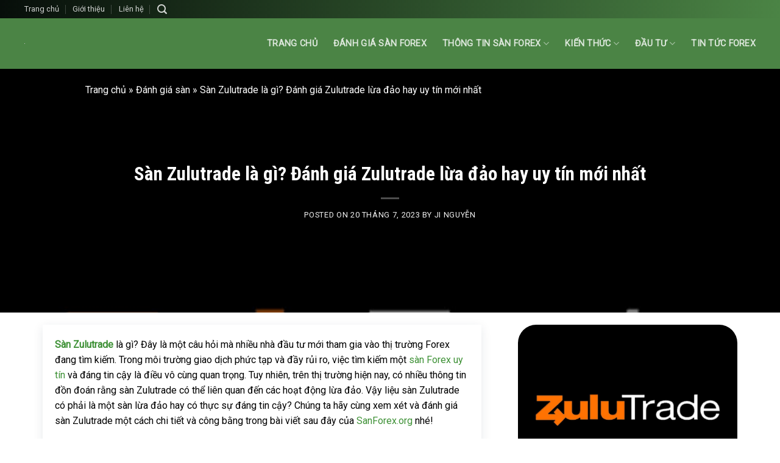

--- FILE ---
content_type: text/html; charset=UTF-8
request_url: https://sanforex.org/san-zulutrade.html
body_size: 23344
content:
<!DOCTYPE html>
<!--[if IE 9 ]><html lang="vi" prefix="og: https://ogp.me/ns#" class="ie9 loading-site no-js"> <![endif]-->
<!--[if IE 8 ]><html lang="vi" prefix="og: https://ogp.me/ns#" class="ie8 loading-site no-js"> <![endif]-->
<!--[if (gte IE 9)|!(IE)]><!--><html lang="vi" prefix="og: https://ogp.me/ns#" class="loading-site no-js"> <!--<![endif]--><head><meta charset="UTF-8" /><link rel="preconnect" href="https://fonts.gstatic.com/" crossorigin /><link rel="profile" href="https://gmpg.org/xfn/11" /><link rel="pingback" href="https://sanforex.org/xmlrpc.php" /><meta name="ahrefs-site-verification" content="cdd16d61af2a55261798825aff5def158683a1c13214a7ab249949ced42baeae"> <script async src="https://pagead2.googlesyndication.com/pagead/js/adsbygoogle.js?client=ca-pub-3572346329496462"
     crossorigin="anonymous"></script> <meta name="viewport" content="width=device-width, initial-scale=1, maximum-scale=1" /><title>Sàn Zulutrade là gì? Đánh giá Zulutrade lừa đảo hay uy tín mới nhất</title><meta name="description" content="Sàn Zulutrade là gì? Đây là một câu hỏi mà nhiều nhà đầu tư mới tham gia vào thị trường Forex đang tìm kiếm. Liệu sàn Zulutrade có phải là một sàn lừa đảo hay có thực sự đáng tin cậy? Chúng ta hãy cùng xem xét và đánh giá sàn Zulutrade một cách chi tiết và công bằng trong bài viết sau đây"/><meta name="robots" content="follow, index, max-snippet:-1, max-video-preview:-1, max-image-preview:large"/><link rel="canonical" href="https://sanforex.org/san-zulutrade.html" /><meta property="og:locale" content="vi_VN" /><meta property="og:type" content="article" /><meta property="og:title" content="Sàn Zulutrade là gì? Đánh giá Zulutrade lừa đảo hay uy tín mới nhất" /><meta property="og:description" content="Sàn Zulutrade là gì? Đây là một câu hỏi mà nhiều nhà đầu tư mới tham gia vào thị trường Forex đang tìm kiếm. Liệu sàn Zulutrade có phải là một sàn lừa đảo hay có thực sự đáng tin cậy? Chúng ta hãy cùng xem xét và đánh giá sàn Zulutrade một cách chi tiết và công bằng trong bài viết sau đây" /><meta property="og:url" content="https://sanforex.org/san-zulutrade.html" /><meta property="og:site_name" content="SanForex.org" /><meta property="article:publisher" content="https://www.facebook.com/topsanforexuytin65/" /><meta property="article:tag" content="Zulutrade là gì" /><meta property="article:tag" content="zulutrade lừa đảo" /><meta property="article:section" content="Đánh giá sàn" /><meta property="og:updated_time" content="2024-02-22T09:29:46+07:00" /><meta property="og:image" content="https://sanforex.org/wp-content/uploads/2023/07/San-giao-dich-Forex-Zulutrade-la-gi.jpg" /><meta property="og:image:secure_url" content="https://sanforex.org/wp-content/uploads/2023/07/San-giao-dich-Forex-Zulutrade-la-gi.jpg" /><meta property="og:image:width" content="1068" /><meta property="og:image:height" content="854" /><meta property="og:image:alt" content="Sàn giao dịch Forex Zulutrade là gì" /><meta property="og:image:type" content="image/jpeg" /><meta property="article:published_time" content="2023-07-20T09:02:53+07:00" /><meta property="article:modified_time" content="2024-02-22T09:29:46+07:00" /><meta name="twitter:card" content="summary_large_image" /><meta name="twitter:title" content="Sàn Zulutrade là gì? Đánh giá Zulutrade lừa đảo hay uy tín mới nhất" /><meta name="twitter:description" content="Sàn Zulutrade là gì? Đây là một câu hỏi mà nhiều nhà đầu tư mới tham gia vào thị trường Forex đang tìm kiếm. Liệu sàn Zulutrade có phải là một sàn lừa đảo hay có thực sự đáng tin cậy? Chúng ta hãy cùng xem xét và đánh giá sàn Zulutrade một cách chi tiết và công bằng trong bài viết sau đây" /><meta name="twitter:site" content="@topsanforexuyt1" /><meta name="twitter:creator" content="@topsanforexuyt1" /><meta name="twitter:image" content="https://sanforex.org/wp-content/uploads/2023/07/San-giao-dich-Forex-Zulutrade-la-gi.jpg" /> <script type="application/ld+json" class="rank-math-schema">{"@context":"https://schema.org","@graph":[{"@type":"Organization","@id":"https://sanforex.org/#organization","name":"S\u00e0n Forex","sameAs":["https://www.facebook.com/topsanforexuytin65/","https://twitter.com/topsanforexuyt1"],"logo":{"@type":"ImageObject","@id":"https://sanforex.org/#logo","url":"http://sanforex.org/wp-content/uploads/2023/06/logo-sanforex-black.png","contentUrl":"http://sanforex.org/wp-content/uploads/2023/06/logo-sanforex-black.png","caption":"S\u00e0n Forex","inLanguage":"vi","width":"386","height":"88"}},{"@type":"WebSite","@id":"https://sanforex.org/#website","url":"https://sanforex.org","name":"S\u00e0n Forex","publisher":{"@id":"https://sanforex.org/#organization"},"inLanguage":"vi"},{"@type":"ImageObject","@id":"https://sanforex.org/wp-content/uploads/2023/07/San-giao-dich-Forex-Zulutrade-la-gi.jpg","url":"https://sanforex.org/wp-content/uploads/2023/07/San-giao-dich-Forex-Zulutrade-la-gi.jpg","width":"1068","height":"854","caption":"S\u00e0n giao d\u1ecbch Forex Zulutrade l\u00e0 g\u00ec","inLanguage":"vi"},{"@type":"BreadcrumbList","@id":"https://sanforex.org/san-zulutrade.html#breadcrumb","itemListElement":[{"@type":"ListItem","position":"1","item":{"@id":"http://sanforex.org/","name":"Trang ch\u1ee7"}},{"@type":"ListItem","position":"2","item":{"@id":"https://sanforex.org/danh-gia-san","name":"\u0110\u00e1nh gi\u00e1 s\u00e0n"}},{"@type":"ListItem","position":"3","item":{"@id":"https://sanforex.org/san-zulutrade.html","name":"S\u00e0n Zulutrade l\u00e0 g\u00ec? \u0110\u00e1nh gi\u00e1 Zulutrade l\u1eeba \u0111\u1ea3o hay uy t\u00edn m\u1edbi nh\u1ea5t"}}]},{"@type":"WebPage","@id":"https://sanforex.org/san-zulutrade.html#webpage","url":"https://sanforex.org/san-zulutrade.html","name":"S\u00e0n Zulutrade l\u00e0 g\u00ec? \u0110\u00e1nh gi\u00e1 Zulutrade l\u1eeba \u0111\u1ea3o hay uy t\u00edn m\u1edbi nh\u1ea5t","datePublished":"2023-07-20T09:02:53+07:00","dateModified":"2024-02-22T09:29:46+07:00","isPartOf":{"@id":"https://sanforex.org/#website"},"primaryImageOfPage":{"@id":"https://sanforex.org/wp-content/uploads/2023/07/San-giao-dich-Forex-Zulutrade-la-gi.jpg"},"inLanguage":"vi","breadcrumb":{"@id":"https://sanforex.org/san-zulutrade.html#breadcrumb"}},{"@type":"Person","@id":"https://sanforex.org/tac-gia/admin","name":"Ji Nguy\u1ec5n","url":"https://sanforex.org/tac-gia/admin","image":{"@type":"ImageObject","@id":"https://secure.gravatar.com/avatar/3d38a97d61edc93114a3b88a893e1a6be425063f6c03f330784ee420dddfac6c?s=96&amp;d=mm&amp;r=g","url":"https://secure.gravatar.com/avatar/3d38a97d61edc93114a3b88a893e1a6be425063f6c03f330784ee420dddfac6c?s=96&amp;d=mm&amp;r=g","caption":"Ji Nguy\u1ec5n","inLanguage":"vi"},"sameAs":["http://sanforex.org/"],"worksFor":{"@id":"https://sanforex.org/#organization"}},{"@type":"Article","headline":"S\u00e0n Zulutrade l\u00e0 g\u00ec? \u0110\u00e1nh gi\u00e1 Zulutrade l\u1eeba \u0111\u1ea3o hay uy t\u00edn m\u1edbi nh\u1ea5t","keywords":"S\u00e0n Zulutrade","datePublished":"2023-07-20T09:02:53+07:00","dateModified":"2024-02-22T09:29:46+07:00","articleSection":"\u0110\u00e1nh gi\u00e1 s\u00e0n","author":{"@id":"https://sanforex.org/tac-gia/admin","name":"Ji Nguy\u1ec5n"},"publisher":{"@id":"https://sanforex.org/#organization"},"description":"S\u00e0n Zulutrade l\u00e0 g\u00ec? \u0110\u00e2y l\u00e0 m\u1ed9t c\u00e2u h\u1ecfi m\u00e0 nhi\u1ec1u nh\u00e0 \u0111\u1ea7u t\u01b0 m\u1edbi tham gia v\u00e0o th\u1ecb tr\u01b0\u1eddng Forex \u0111ang t\u00ecm ki\u1ebfm. Li\u1ec7u s\u00e0n Zulutrade c\u00f3 ph\u1ea3i l\u00e0 m\u1ed9t s\u00e0n l\u1eeba \u0111\u1ea3o hay c\u00f3 th\u1ef1c s\u1ef1 \u0111\u00e1ng tin c\u1eady? Ch\u00fang ta h\u00e3y c\u00f9ng xem x\u00e9t v\u00e0 \u0111\u00e1nh gi\u00e1 s\u00e0n Zulutrade m\u1ed9t c\u00e1ch chi ti\u1ebft v\u00e0 c\u00f4ng b\u1eb1ng trong b\u00e0i vi\u1ebft sau \u0111\u00e2y","name":"S\u00e0n Zulutrade l\u00e0 g\u00ec? \u0110\u00e1nh gi\u00e1 Zulutrade l\u1eeba \u0111\u1ea3o hay uy t\u00edn m\u1edbi nh\u1ea5t","@id":"https://sanforex.org/san-zulutrade.html#richSnippet","isPartOf":{"@id":"https://sanforex.org/san-zulutrade.html#webpage"},"image":{"@id":"https://sanforex.org/wp-content/uploads/2023/07/San-giao-dich-Forex-Zulutrade-la-gi.jpg"},"inLanguage":"vi","mainEntityOfPage":{"@id":"https://sanforex.org/san-zulutrade.html#webpage"}}]}</script> <link rel='dns-prefetch' href='//fonts.googleapis.com' /><link rel="alternate" type="application/rss+xml" title="Dòng thông tin SanForex.org &raquo;" href="https://sanforex.org/feed" /><link rel="alternate" type="application/rss+xml" title="SanForex.org &raquo; Dòng bình luận" href="https://sanforex.org/comments/feed" /> <script type="text/javascript" id="wpp-js" src="https://sanforex.org/wp-content/plugins/wordpress-popular-posts/assets/js/wpp.min.js?ver=7.3.1" data-sampling="0" data-sampling-rate="100" data-api-url="https://sanforex.org/wp-json/wordpress-popular-posts" data-post-id="3214" data-token="24b6e2cfe2" data-lang="0" data-debug="0"></script> <link rel="alternate" type="application/rss+xml" title="SanForex.org &raquo; Sàn Zulutrade là gì? Đánh giá Zulutrade lừa đảo hay uy tín mới nhất Dòng bình luận" href="https://sanforex.org/san-zulutrade.html/feed" /> <script src="[data-uri]" defer></script><script data-optimized="1" src="https://sanforex.org/wp-content/plugins/litespeed-cache/assets/js/webfontloader.min.js" defer></script><link data-optimized="2" rel="stylesheet" href="https://sanforex.org/wp-content/litespeed/css/645ea56802c8d84562061e338c82d62c.css?ver=bb5c9" /> <script type="text/javascript" src="https://sanforex.org/wp-includes/js/jquery/jquery.min.js" id="jquery-core-js"></script> <link rel="https://api.w.org/" href="https://sanforex.org/wp-json/" /><link rel="alternate" title="JSON" type="application/json" href="https://sanforex.org/wp-json/wp/v2/posts/3214" /><link rel="EditURI" type="application/rsd+xml" title="RSD" href="https://sanforex.org/xmlrpc.php?rsd" /><meta name="generator" content="WordPress 6.8.3" /><link rel='shortlink' href='https://sanforex.org/?p=3214' /><link rel="alternate" title="oNhúng (JSON)" type="application/json+oembed" href="https://sanforex.org/wp-json/oembed/1.0/embed?url=https%3A%2F%2Fsanforex.org%2Fsan-zulutrade.html" /><link rel="alternate" title="oNhúng (XML)" type="text/xml+oembed" href="https://sanforex.org/wp-json/oembed/1.0/embed?url=https%3A%2F%2Fsanforex.org%2Fsan-zulutrade.html&#038;format=xml" />
<!--[if IE]><link rel="stylesheet" type="text/css" href="https://sanforex.org/wp-content/themes/flatsome/assets/css/ie-fallback.css"><script src="//cdnjs.cloudflare.com/ajax/libs/html5shiv/3.6.1/html5shiv.js"></script><script>var head = document.getElementsByTagName('head')[0],style = document.createElement('style');style.type = 'text/css';style.styleSheet.cssText = ':before,:after{content:none !important';head.appendChild(style);setTimeout(function(){head.removeChild(style);}, 0);</script><script src="https://sanforex.org/wp-content/themes/flatsome/assets/libs/ie-flexibility.js"></script><![endif]--><link rel="icon" href="https://sanforex.org/wp-content/uploads/2023/06/ico-sanforex-1.png" sizes="32x32" /><link rel="icon" href="https://sanforex.org/wp-content/uploads/2023/06/ico-sanforex-1.png" sizes="192x192" /><link rel="apple-touch-icon" href="https://sanforex.org/wp-content/uploads/2023/06/ico-sanforex-1.png" /><meta name="msapplication-TileImage" content="https://sanforex.org/wp-content/uploads/2023/06/ico-sanforex-1.png" /></head><body class="wp-singular post-template-default single single-post postid-3214 single-format-standard wp-theme-flatsome wp-child-theme-flatsome-child full-width header-shadow lightbox nav-dropdown-has-arrow has-ftoc"><a class="skip-link screen-reader-text" href="#main">Skip to content</a><div id="wrapper"><header id="header" class="header "><div class="header-wrapper"><div id="top-bar" class="header-top hide-for-sticky nav-dark hide-for-medium"><div class="flex-row container"><div class="flex-col hide-for-medium flex-left"><ul class="nav nav-left medium-nav-center nav-small  nav-divided"><li id="menu-item-593" class="menu-item menu-item-type-post_type menu-item-object-page menu-item-home menu-item-593"><a rel="nofollow" href="https://sanforex.org/" class="nav-top-link">Trang chủ</a></li><li id="menu-item-150" class="menu-item menu-item-type-post_type menu-item-object-page menu-item-150"><a rel="nofollow" href="https://sanforex.org/gioi-thieu" class="nav-top-link">Giới thiệu</a></li><li id="menu-item-151" class="menu-item menu-item-type-post_type menu-item-object-page menu-item-151"><a rel="nofollow" href="https://sanforex.org/lien-he" class="nav-top-link">Liên hệ</a></li><li class="header-search header-search-lightbox has-icon">
<a href="#search-lightbox" aria-label="Search" data-open="#search-lightbox" data-focus="input.search-field"
class="is-small">
<i class="icon-search" style="font-size:16px;"></i></a><div id="search-lightbox" class="mfp-hide dark text-center"><div class="searchform-wrapper ux-search-box relative form-flat is-large"><form method="get" class="searchform" action="https://sanforex.org/" role="search"><div class="flex-row relative"><div class="flex-col flex-grow">
<input type="search" class="search-field mb-0" name="s" value="" id="s" placeholder="Tìm kiếm thông tin..." /></div><div class="flex-col">
<button type="submit" class="ux-search-submit submit-button secondary button icon mb-0" aria-label="Submit">
<i class="icon-search" ></i>				</button></div></div><div class="live-search-results text-left z-top"></div></form></div></div></li></ul></div><div class="flex-col hide-for-medium flex-center"><ul class="nav nav-center nav-small  nav-divided"></ul></div><div class="flex-col hide-for-medium flex-right"><ul class="nav top-bar-nav nav-right nav-small  nav-divided"></ul></div></div></div><div id="masthead" class="header-main hide-for-sticky nav-dark"><div class="header-inner flex-row container logo-left medium-logo-center" role="navigation"><div id="logo" class="flex-col logo">
<a href="https://sanforex.org/" title="SanForex.org" rel="home">
<img data-lazyloaded="1" src="[data-uri]" width="169" height="83" data-src="http://sanforex.org/wp-content/uploads/2023/06/logo-sanforex-white.png" class="header_logo header-logo" alt="SanForex.org"/><noscript><img width="169" height="83" src="http://sanforex.org/wp-content/uploads/2023/06/logo-sanforex-white.png" class="header_logo header-logo" alt="SanForex.org"/></noscript><img data-lazyloaded="1" src="[data-uri]"  width="169" height="83" data-src="http://sanforex.org/wp-content/uploads/2023/06/logo-sanforex-white.png" class="header-logo-dark" alt="SanForex.org"/><noscript><img  width="169" height="83" src="http://sanforex.org/wp-content/uploads/2023/06/logo-sanforex-white.png" class="header-logo-dark" alt="SanForex.org"/></noscript></a></div><div class="flex-col show-for-medium flex-left"><ul class="mobile-nav nav nav-left "><li class="nav-icon has-icon"><div class="header-button">		<a href="#" data-open="#main-menu" data-pos="left" data-bg="main-menu-overlay" data-color="" class="icon button circle is-outline is-small" aria-label="Menu" aria-controls="main-menu" aria-expanded="false">
<i class="icon-menu" ></i>
</a></div></li></ul></div><div class="flex-col hide-for-medium flex-left
flex-grow"><ul class="header-nav header-nav-main nav nav-left  nav-line-bottom nav-size-medium nav-spacing-xlarge nav-uppercase" ></ul></div><div class="flex-col hide-for-medium flex-right"><ul class="header-nav header-nav-main nav nav-right  nav-line-bottom nav-size-medium nav-spacing-xlarge nav-uppercase"><li id="menu-item-2931" class="menu-item menu-item-type-post_type menu-item-object-page menu-item-home menu-item-2931"><a rel="nofollow" href="https://sanforex.org/" class="nav-top-link">Trang chủ</a></li><li id="menu-item-601" class="menu-item menu-item-type-post_type menu-item-object-page menu-item-601"><a href="https://sanforex.org/san-forex" class="nav-top-link">Đánh giá sàn Forex</a></li><li id="menu-item-1647" class="menu-item menu-item-type-taxonomy menu-item-object-category menu-item-has-children menu-item-1647 has-dropdown"><a href="https://sanforex.org/thong-tin-san-forex" class="nav-top-link">Thông tin sàn Forex<i class="icon-angle-down" ></i></a><ul class="sub-menu nav-dropdown nav-dropdown-default"><li id="menu-item-2954" class="menu-item menu-item-type-taxonomy menu-item-object-category menu-item-2954"><a href="https://sanforex.org/thong-tin-san-forex/top-san-forex">Top Sàn Forex</a></li><li id="menu-item-506" class="menu-item menu-item-type-taxonomy menu-item-object-category menu-item-506"><a href="https://sanforex.org/thong-tin-san-forex/tin-khuyen-mai-forex">Tin khuyến mãi Forex</a></li><li id="menu-item-505" class="menu-item menu-item-type-taxonomy menu-item-object-category menu-item-505"><a href="https://sanforex.org/thong-tin-san-forex/tin-canh-bao">Tin cảnh báo</a></li><li id="menu-item-2953" class="menu-item menu-item-type-taxonomy menu-item-object-category menu-item-2953"><a href="https://sanforex.org/thong-tin-san-forex/tin-tuc-san-forex">Tin tức sàn Forex</a></li></ul></li><li id="menu-item-503" class="menu-item menu-item-type-taxonomy menu-item-object-category menu-item-has-children menu-item-503 has-dropdown"><a href="https://sanforex.org/kien-thuc" class="nav-top-link">Kiến thức<i class="icon-angle-down" ></i></a><ul class="sub-menu nav-dropdown nav-dropdown-default"><li id="menu-item-2957" class="menu-item menu-item-type-taxonomy menu-item-object-category menu-item-2957"><a href="https://sanforex.org/kien-thuc/kien-thuc-forex-co-ban">Kiến thức Forex cơ bản</a></li><li id="menu-item-2956" class="menu-item menu-item-type-taxonomy menu-item-object-category menu-item-2956"><a href="https://sanforex.org/kien-thuc/huong-dan">Hướng dẫn đầu tư</a></li><li id="menu-item-2955" class="menu-item menu-item-type-taxonomy menu-item-object-category menu-item-2955"><a href="https://sanforex.org/kien-thuc/chien-luoc-giao-dich">Chiến lược giao dịch</a></li><li id="menu-item-2958" class="menu-item menu-item-type-taxonomy menu-item-object-category menu-item-2958"><a href="https://sanforex.org/kien-thuc/phan-tich-ky-thuat">Phân tích kỹ thuật</a></li><li id="menu-item-2959" class="menu-item menu-item-type-taxonomy menu-item-object-category menu-item-2959"><a href="https://sanforex.org/kien-thuc/tai-lieu">Tài liệu Forex</a></li></ul></li><li id="menu-item-497" class="menu-item menu-item-type-taxonomy menu-item-object-category menu-item-has-children menu-item-497 has-dropdown"><a href="https://sanforex.org/dau-tu" class="nav-top-link">Đầu tư<i class="icon-angle-down" ></i></a><ul class="sub-menu nav-dropdown nav-dropdown-default"><li id="menu-item-499" class="menu-item menu-item-type-taxonomy menu-item-object-category menu-item-499"><a href="https://sanforex.org/dau-tu/chung-khoan">Chứng khoán</a></li><li id="menu-item-501" class="menu-item menu-item-type-taxonomy menu-item-object-category menu-item-501"><a href="https://sanforex.org/dau-tu/tien-dien-tu-crypto">Tiền điện tử – Crypto</a></li><li id="menu-item-500" class="menu-item menu-item-type-taxonomy menu-item-object-category menu-item-500"><a href="https://sanforex.org/dau-tu/kinh-doanh">Kinh doanh</a></li><li id="menu-item-498" class="menu-item menu-item-type-taxonomy menu-item-object-category menu-item-498"><a href="https://sanforex.org/dau-tu-khac">Đầu tư khác</a></li></ul></li><li id="menu-item-507" class="menu-item menu-item-type-taxonomy menu-item-object-category menu-item-507"><a href="https://sanforex.org/tin-tuc" class="nav-top-link">Tin tức Forex</a></li></ul></div><div class="flex-col show-for-medium flex-right"><ul class="mobile-nav nav nav-right "><li class="header-search header-search-lightbox has-icon">
<a href="#search-lightbox" aria-label="Search" data-open="#search-lightbox" data-focus="input.search-field"
class="is-small">
<i class="icon-search" style="font-size:16px;"></i></a><div id="search-lightbox" class="mfp-hide dark text-center"><div class="searchform-wrapper ux-search-box relative form-flat is-large"><form method="get" class="searchform" action="https://sanforex.org/" role="search"><div class="flex-row relative"><div class="flex-col flex-grow">
<input type="search" class="search-field mb-0" name="s" value="" id="s" placeholder="Tìm kiếm thông tin..." /></div><div class="flex-col">
<button type="submit" class="ux-search-submit submit-button secondary button icon mb-0" aria-label="Submit">
<i class="icon-search" ></i>				</button></div></div><div class="live-search-results text-left z-top"></div></form></div></div></li></ul></div></div></div><div class="header-bg-container fill"><div class="header-bg-image fill"></div><div class="header-bg-color fill"></div></div></div></header><nav aria-label="breadcrumbs" class="rank-math-breadcrumb"><p><a href="https://sanforex.org/">Trang chủ</a><span class="separator"> &raquo; </span><a href="https://sanforex.org/danh-gia-san">Đánh giá sàn</a><span class="separator"> &raquo; </span><span class="last">Sàn Zulutrade là gì? Đánh giá Zulutrade lừa đảo hay uy tín mới nhất</span></p></nav><div class="page-title blog-featured-title featured-title no-overflow"><div class="page-title-bg fill"><div class="title-bg fill bg-fill bg-top" style="background-image: url('https://sanforex.org/wp-content/uploads/2023/07/San-giao-dich-Forex-Zulutrade-la-gi.jpg');" data-parallax-fade="true" data-parallax="-2" data-parallax-background data-parallax-container=".page-title"></div><div class="title-overlay fill" style="background-color: rgba(0,0,0,.5)"></div></div><div class="page-title-inner container  flex-row  dark is-large" style="min-height: 300px"><div class="flex-col flex-center text-center"><h6 class="entry-category is-xsmall">
<a href="https://sanforex.org/danh-gia-san" rel="category tag">Đánh giá sàn</a></h6><h1 class="entry-title">Sàn Zulutrade là gì? Đánh giá Zulutrade lừa đảo hay uy tín mới nhất</h1><div class="entry-divider is-divider small"></div><div class="entry-meta uppercase is-xsmall">
<span class="posted-on">Posted on <a href="https://sanforex.org/san-zulutrade.html" rel="bookmark"><time class="entry-date published" datetime="2023-07-20T09:02:53+07:00">20 Tháng 7, 2023</time><time class="updated" datetime="2024-02-22T09:29:46+07:00">22 Tháng 2, 2024</time></a></span><span class="byline"> by <span class="meta-author vcard"><a class="url fn n" href="https://sanforex.org/tac-gia/admin">Ji Nguyễn</a></span></span></div></div></div></div><main id="main" class=""><div id="content" class="blog-wrapper blog-single page-wrapper"><div class="row row-large "><div class="large-9 col"><article id="post-3214" class="post-3214 post type-post status-publish format-standard has-post-thumbnail hentry category-danh-gia-san tag-zulutrade-la-gi tag-zulutrade-lua-dao post-ftoc"><div class="article-inner "><div class="thongtin_san"><p><a href="https://sanforex.org/san-zulutrade.html"><strong>Sàn Zulutrade</strong></a> là gì? Đây là một câu hỏi mà nhiều nhà đầu tư mới tham gia vào thị trường Forex đang tìm kiếm. Trong môi trường giao dịch phức tạp và đầy rủi ro, việc tìm kiếm một <a href="https://sanforex.org/san-forex-uy-tin-tai-viet-nam.html">sàn Forex uy tín</a> và đáng tin cậy là điều vô cùng quan trọng. Tuy nhiên, trên thị trường hiện nay, có nhiều thông tin đồn đoán rằng sàn Zulutrade có thể liên quan đến các hoạt động lừa đảo. Vậy liệu sàn Zulutrade có phải là một sàn lừa đảo hay có thực sự đáng tin cậy? Chúng ta hãy cùng xem xét và đánh giá sàn Zulutrade một cách chi tiết và công bằng trong bài viết sau đây của <a href="https://sanforex.org/">SanForex.org</a> nhé!</p></div><ul class="thongtin_san"><h2>Thông tin tổng quan sàn Zulutrade</h2><li style="border-bottom: none;"><img data-lazyloaded="1" src="[data-uri]" width="1068" height="854" data-src="https://sanforex.org/wp-content/uploads/2023/07/San-giao-dich-Forex-Zulutrade-la-gi.jpg" class="attachment- size- wp-post-image" alt="Sàn giao dịch Forex Zulutrade là gì" decoding="async" data-srcset="https://sanforex.org/wp-content/uploads/2023/07/San-giao-dich-Forex-Zulutrade-la-gi.jpg 1068w, https://sanforex.org/wp-content/uploads/2023/07/San-giao-dich-Forex-Zulutrade-la-gi-300x240.jpg 300w, https://sanforex.org/wp-content/uploads/2023/07/San-giao-dich-Forex-Zulutrade-la-gi-1024x819.jpg 1024w, https://sanforex.org/wp-content/uploads/2023/07/San-giao-dich-Forex-Zulutrade-la-gi-768x614.jpg 768w" data-sizes="(max-width: 1068px) 100vw, 1068px" /><noscript><img width="1068" height="854" src="https://sanforex.org/wp-content/uploads/2023/07/San-giao-dich-Forex-Zulutrade-la-gi.jpg" class="attachment- size- wp-post-image" alt="Sàn giao dịch Forex Zulutrade là gì" decoding="async" srcset="https://sanforex.org/wp-content/uploads/2023/07/San-giao-dich-Forex-Zulutrade-la-gi.jpg 1068w, https://sanforex.org/wp-content/uploads/2023/07/San-giao-dich-Forex-Zulutrade-la-gi-300x240.jpg 300w, https://sanforex.org/wp-content/uploads/2023/07/San-giao-dich-Forex-Zulutrade-la-gi-1024x819.jpg 1024w, https://sanforex.org/wp-content/uploads/2023/07/San-giao-dich-Forex-Zulutrade-la-gi-768x614.jpg 768w" sizes="(max-width: 1068px) 100vw, 1068px" /></noscript></li><li class="bullet-checkmark"><strong>Tên sàn:</strong> Zulutrade</li><li class="bullet-checkmark"><strong>Nạp tối thiểu:</strong> $200</li><li class="bullet-checkmark"><strong>Đòn bẫy:</strong> 1:100</li><li class="bullet-checkmark"><strong>Giấy phép:</strong> N/a</li><li class="bullet-checkmark"><strong>Nền tảng giao dịch:</strong> MT4, App Zulu</li><li class="bullet-checkmark"><strong>Các loại tài khoản:</strong> Nhà cung cấp tín hiệu và Người theo dõi</li><li class="bullet-checkmark"><strong>Năm thành lập:</strong> 2007</li><li style="margin-left: 0px;"><strong><i style="color: #7a9c59;" class="fas fa-home"></i> Trang chủ:</strong> https://www.zulutrade.com/traders</li></ul><ul class="thongtin_san"><li style="border-bottom:none;margin-left:0px;"><h3>Ưu điểm</h3><ul><li><i class="fas fa-check-circle"></i> Nơi tập trung lượng lớn người buôn bán theo dõi và sao chép giao dịch.</li><li><i class="fas fa-check-circle"></i> Cung cấp đầy đủ lịch sử giao dịch, đảm bảo tính minh bạch.</li><li><i class="fas fa-check-circle"></i> Phí giao dịch tương đối thấp.</li><li><i class="fas fa-check-circle"></i> Được đánh giá cao bởi nhà đầu tư.</li><li><i class="fas fa-check-circle"></i> Cho phép truy cập vào tiền điện tử và nhiều sản phẩm phổ biến khác.</li><li><i class="fas fa-check-circle"></i> Hỗ trợ các nền tảng và công cụ giao dịch tiên tiến và hiện đại.</li></ul></li><li style="border-bottom:none;margin-left:0px"><h3 style="color:#f71a20">Khuyết điểm</h3><ul><li><i class="fas fa-times"></i> Một số nhà cung cấp tín hiệu không được kiểm tra chặt chẽ.</li><li><i class="fas fa-times"></i> Không có giới hạn để trở thành nhà cung cấp tín hiệu.</li><li><i class="fas fa-times"></i> Hồ sơ của nhà cung cấp tín hiệu không được kiểm tra chính thức.</li><li><i class="fas fa-times"></i> Thời gian hoạt động và pháp lý của ZuluTrade.</li></ul></li></ul><div style="clear:both"></div><div class="entry-content single-page"><div id="ftwp-postcontent"><div id="ftwp-container-outer" class="ftwp-in-post ftwp-float-none"><div id="ftwp-container" class="ftwp-wrap ftwp-hidden-state ftwp-minimize ftwp-middle-right"><button type="button" id="ftwp-trigger" class="ftwp-shape-round ftwp-border-medium" title="click To Maximize The Table Of Contents"><span class="ftwp-trigger-icon ftwp-icon-bullet"></span></button><nav id="ftwp-contents" class="ftwp-shape-round ftwp-border-thin"><header id="ftwp-header"><span id="ftwp-header-control" class="ftwp-icon-bullet"></span><button type="button" id="ftwp-header-minimize" class="ftwp-icon-expand" aria-labelledby="ftwp-header-title" aria-label="Expand or collapse"></button><div id="ftwp-header-title">NỘI DUNG</div></header><ol id="ftwp-list" class="ftwp-liststyle-none ftwp-effect-bounce-to-right ftwp-list-nest ftwp-strong-first"><li class="ftwp-item"><a class="ftwp-anchor" href="#nen-tang-giao-dich-ngoai-hoi-zulutrade-la-gi"><span class="ftwp-text">Nền tảng giao dịch ngoại hối Zulutrade là gì?</span></a></li><li class="ftwp-item"><a class="ftwp-anchor" href="#tu-dong-hoa-giao-dich-thanh-cong"><span class="ftwp-text">Tự động hóa giao dịch thành công</span></a></li><li class="ftwp-item"><a class="ftwp-anchor" href="#thong-tin-ve-san-giao-dich-zulutrade"><span class="ftwp-text">Thông tin về sàn giao dịch Zulutrade</span></a></li><li class="ftwp-item"><a class="ftwp-anchor" href="#tai-khoan-giao-dich-tren-zulutrade"><span class="ftwp-text">Tài khoản giao dịch trên ZuluTrade</span></a></li><li class="ftwp-item"><a class="ftwp-anchor" href="#loi-nhuan-va-phi-giao-dich-cua-zulutrade"><span class="ftwp-text">Lợi nhuận và phí giao dịch của ZuluTrade</span></a></li><li class="ftwp-item"><a class="ftwp-anchor" href="#san-pham-duoc-giao-dich-tren-zulutrade"><span class="ftwp-text">Sản phẩm được giao dịch trên ZuluTrade</span></a></li><li class="ftwp-item"><a class="ftwp-anchor" href="#nen-tang-giao-dich-metatrader-4-mt4-va-zulutrade"><span class="ftwp-text">Nền tảng giao dịch MetaTrader 4 (MT4) và ZuluTrade</span></a></li><li class="ftwp-item ftwp-has-sub"><a class="ftwp-anchor" href="#ung-dung-giao-dich-zulutrade"><span class="ftwp-text">Ứng dụng giao dịch ZuluTrade</span></a><ol class="ftwp-sub"><li class="ftwp-item"><a class="ftwp-anchor" href="#zulu-guard-bao-ve-tai-khoan-cua-ban"><span class="ftwp-text">Zulu Guard &#8211; Bảo vệ tài khoản của bạn</span></a></li><li class="ftwp-item"><a class="ftwp-anchor" href="#automator-giao-dich-tu-dong-voi-cac-tieu-chi-xac-dinh"><span class="ftwp-text">Automator &#8211; giao dịch tự động với các tiêu chí xác định</span></a></li><li class="ftwp-item"><a class="ftwp-anchor" href="#zuluscript-tao-va-trien-khai-cac-chi-bao-cua-rieng-ban"><span class="ftwp-text">ZuluScript &#8211; tạo và triển khai các chỉ báo của riêng bạn</span></a></li></ol></li><li class="ftwp-item ftwp-has-sub"><a class="ftwp-anchor" href="#gui-rut-tien-voi-zulutrade"><span class="ftwp-text">Gửi/Rút tiền với ZuluTrade</span></a><ol class="ftwp-sub"><li class="ftwp-item"><a class="ftwp-anchor" href="#lien-ket-tai-khoan-mt4-cua-ban-voi-zulutrade"><span class="ftwp-text">Liên kết tài khoản MT4 của bạn với ZuluTrade</span></a></li><li class="ftwp-item"><a class="ftwp-anchor" href="#gui-tien-vao-tai-khoan-giao-dich-zuzutrade"><span class="ftwp-text">Gửi tiền vào tài khoản giao dịch ZuzuTrade</span></a></li></ol></li><li class="ftwp-item"><a class="ftwp-anchor" href="#cham-soc-khach-hang"><span class="ftwp-text">Chăm sóc khách hàng</span></a></li></ol></nav></div></div><h2 id="nen-tang-giao-dich-ngoai-hoi-zulutrade-la-gi" class="ftwp-heading">Nền tảng giao dịch ngoại hối Zulutrade là gì?</h2><p>Bạn đã nghe nói đến nền tảng giao dịch Forex Zulutrade chưa? Đây là nền tảng giao dịch xã hội tuyệt vời giúp bạn kết nối với hàng nghìn nhà giao dịch thành công trên khắp thế giới. Zulutrade cho phép bạn tự động theo dõi và sao chép giao dịch của những nhà giao dịch này, giúp bạn nhận ra lợi nhuận.</p><figure id="attachment_3223" aria-describedby="caption-attachment-3223" style="width: 1068px" class="wp-caption aligncenter"><img data-lazyloaded="1" src="[data-uri]" decoding="async" class="size-full wp-image-3223" data-src="https://sanforex.org/wp-content/uploads/2023/07/San-giao-dich-Forex-Zulutrade-la-gi.jpg" alt="Sàn giao dịch Forex Zulutrade là gì" width="1068" height="854" data-srcset="https://sanforex.org/wp-content/uploads/2023/07/San-giao-dich-Forex-Zulutrade-la-gi.jpg 1068w, https://sanforex.org/wp-content/uploads/2023/07/San-giao-dich-Forex-Zulutrade-la-gi-300x240.jpg 300w, https://sanforex.org/wp-content/uploads/2023/07/San-giao-dich-Forex-Zulutrade-la-gi-1024x819.jpg 1024w, https://sanforex.org/wp-content/uploads/2023/07/San-giao-dich-Forex-Zulutrade-la-gi-768x614.jpg 768w" data-sizes="(max-width: 1068px) 100vw, 1068px" /><noscript><img decoding="async" class="size-full wp-image-3223" src="https://sanforex.org/wp-content/uploads/2023/07/San-giao-dich-Forex-Zulutrade-la-gi.jpg" alt="Sàn giao dịch Forex Zulutrade là gì" width="1068" height="854" srcset="https://sanforex.org/wp-content/uploads/2023/07/San-giao-dich-Forex-Zulutrade-la-gi.jpg 1068w, https://sanforex.org/wp-content/uploads/2023/07/San-giao-dich-Forex-Zulutrade-la-gi-300x240.jpg 300w, https://sanforex.org/wp-content/uploads/2023/07/San-giao-dich-Forex-Zulutrade-la-gi-1024x819.jpg 1024w, https://sanforex.org/wp-content/uploads/2023/07/San-giao-dich-Forex-Zulutrade-la-gi-768x614.jpg 768w" sizes="(max-width: 1068px) 100vw, 1068px" /></noscript><figcaption id="caption-attachment-3223" class="wp-caption-text">Sàn giao dịch Forex Zulutrade là gì</figcaption></figure><h2 id="tu-dong-hoa-giao-dich-thanh-cong" class="ftwp-heading">Tự động hóa giao dịch thành công</h2><p>Với Zulutrade, bạn không cần phải tự mình nghiên cứu và giám sát thị trường. Các nhà giao dịch trên khắp thế giới đã làm việc này cho bạn. Bạn chỉ cần chọn nhà giao dịch yêu thích của mình và Zulutrade sẽ chuyển đổi giao dịch của họ trực tiếp sang nhà môi giới và thực hiện chúng trong tài khoản giao dịch của bạn.</p><h2 id="thong-tin-ve-san-giao-dich-zulutrade" class="ftwp-heading">Thông tin về sàn giao dịch Zulutrade</h2><p>Zulutrade được thành lập vào năm 2007 bởi Leon Yohai và Koha Eleftheriou. Ban đầu, ông Leon Yohai muốn tạo ra một nền tảng cho phép người dùng sao chép tín hiệu giao dịch từ những nhà giao dịch giỏi nhất. Khi phát triển, đến năm 2009, Zulutrade có tới 4.500 nhà cung cấp tín hiệu mà từ đó các nhà giao dịch khác có thể sao chép tín hiệu của họ một cách sinh lời.</p><figure id="attachment_3222" aria-describedby="caption-attachment-3222" style="width: 789px" class="wp-caption aligncenter"><img data-lazyloaded="1" src="[data-uri]" decoding="async" class="size-full wp-image-3222" data-src="https://sanforex.org/wp-content/uploads/2023/07/Thong-tin-ve-san-giao-dich-Zulutrade.png" alt="Thông tin về sàn giao dịch Zulutrade" width="789" height="404" data-srcset="https://sanforex.org/wp-content/uploads/2023/07/Thong-tin-ve-san-giao-dich-Zulutrade.png 789w, https://sanforex.org/wp-content/uploads/2023/07/Thong-tin-ve-san-giao-dich-Zulutrade-300x154.png 300w, https://sanforex.org/wp-content/uploads/2023/07/Thong-tin-ve-san-giao-dich-Zulutrade-768x393.png 768w" data-sizes="(max-width: 789px) 100vw, 789px" /><noscript><img decoding="async" class="size-full wp-image-3222" src="https://sanforex.org/wp-content/uploads/2023/07/Thong-tin-ve-san-giao-dich-Zulutrade.png" alt="Thông tin về sàn giao dịch Zulutrade" width="789" height="404" srcset="https://sanforex.org/wp-content/uploads/2023/07/Thong-tin-ve-san-giao-dich-Zulutrade.png 789w, https://sanforex.org/wp-content/uploads/2023/07/Thong-tin-ve-san-giao-dich-Zulutrade-300x154.png 300w, https://sanforex.org/wp-content/uploads/2023/07/Thong-tin-ve-san-giao-dich-Zulutrade-768x393.png 768w" sizes="(max-width: 789px) 100vw, 789px" /></noscript><figcaption id="caption-attachment-3222" class="wp-caption-text">Thông tin về sàn giao dịch Zulutrade</figcaption></figure><p>Vào năm 2014, Zulutrade đã phát hành giao diện trang web mới và bổ sung chức năng ZuluGuard. Ngoài ra, Zulutrade hợp tác với SpotOption vào tháng 5 năm 2014 để tạo ra một nền tảng giao dịch sao chép các tùy chọn nhị phân.</p><h2 id="tai-khoan-giao-dich-tren-zulutrade" class="ftwp-heading">Tài khoản giao dịch trên ZuluTrade</h2><p>Nền tảng giao dịch Zulutrade cung cấp cho người dùng các giải pháp CopyTrade. Người sao chép có thể chọn giữa tài khoản cơ bản hoặc tài khoản chia sẻ lợi nhuận. Đối với người mới, tài khoản chia sẻ lợi nhuận là một lựa chọn tốt. Người sao chép sẽ được hưởng lợi từ lợi nhuận và bị trừng phạt nếu giao dịch thất bại. Điều này mang lại lợi ích chung và giúp tạo ra mối quan hệ đôi bên cùng có lợi.</p><p>Đối với những nhà đầu tư có kinh nghiệm, am hiểu thị trường có thể thoải mái lựa chọn phương pháp sau. Zulutrade cung cấp các tùy chọn sao chép thủ công hoặc tùy chỉnh. Điều này cho phép người viết quảng cáo theo dõi các tài khoản chính và sao chép giao dịch của họ.</p><h2 id="loi-nhuan-va-phi-giao-dich-cua-zulutrade" class="ftwp-heading">Lợi nhuận và phí giao dịch của ZuluTrade</h2><p>Trên ZuluTrade, có những chuyên gia có thể kiếm được hàng nghìn USD lợi nhuận và hàng trăm chuyên gia có thể kiếm được lợi nhuận hai con số. Bạn có thể tự do lựa chọn chủ tài khoản theo nhu cầu của mình. Bạn có thể đi sâu vào mô hình giao dịch, lịch sử giao dịch và quản lý tiền của chủ tài khoản. Sau đó, bạn có thể kết nối ngay lập tức và bắt đầu sao chép giao dịch.</p><figure id="attachment_3221" aria-describedby="caption-attachment-3221" style="width: 848px" class="wp-caption aligncenter"><img data-lazyloaded="1" src="[data-uri]" decoding="async" class="size-full wp-image-3221" data-src="https://sanforex.org/wp-content/uploads/2023/07/Loi-nhuan-va-phi-giao-dich-tren-ZuluTrade.png" alt="Lợi nhuận và phí giao dịch trên ZuluTrade" width="848" height="382" data-srcset="https://sanforex.org/wp-content/uploads/2023/07/Loi-nhuan-va-phi-giao-dich-tren-ZuluTrade.png 848w, https://sanforex.org/wp-content/uploads/2023/07/Loi-nhuan-va-phi-giao-dich-tren-ZuluTrade-300x135.png 300w, https://sanforex.org/wp-content/uploads/2023/07/Loi-nhuan-va-phi-giao-dich-tren-ZuluTrade-768x346.png 768w" data-sizes="(max-width: 848px) 100vw, 848px" /><noscript><img decoding="async" class="size-full wp-image-3221" src="https://sanforex.org/wp-content/uploads/2023/07/Loi-nhuan-va-phi-giao-dich-tren-ZuluTrade.png" alt="Lợi nhuận và phí giao dịch trên ZuluTrade" width="848" height="382" srcset="https://sanforex.org/wp-content/uploads/2023/07/Loi-nhuan-va-phi-giao-dich-tren-ZuluTrade.png 848w, https://sanforex.org/wp-content/uploads/2023/07/Loi-nhuan-va-phi-giao-dich-tren-ZuluTrade-300x135.png 300w, https://sanforex.org/wp-content/uploads/2023/07/Loi-nhuan-va-phi-giao-dich-tren-ZuluTrade-768x346.png 768w" sizes="(max-width: 848px) 100vw, 848px" /></noscript><figcaption id="caption-attachment-3221" class="wp-caption-text">Lợi nhuận và phí giao dịch trên ZuluTrade</figcaption></figure><p>ZuluTrade tính nhiều loại phí khác nhau trong quá trình giao dịch. Tuy nhiên, những khoản phí này được giảm thiểu khi bạn giao dịch với AAA FX.</p><h2 id="san-pham-duoc-giao-dich-tren-zulutrade" class="ftwp-heading">Sản phẩm được giao dịch trên ZuluTrade</h2><p>Zulutrade là một trung gian tài chính chuyên hỗ trợ những người đam mê tài chính. Tại đây bạn có thể giao dịch Forex, CFD hàng hóa, Kim loại, Năng lượng, Chỉ số, Cổ phiếu, Tiền điện tử, v.v. Để nắm vững quy trình giao dịch, bạn cần có lịch sử giao dịch tốt, kết quả lợi nhuận ổn định, quản lý tiền hiệu quả và thời gian giao dịch chính xác.</p><h2 id="nen-tang-giao-dich-metatrader-4-mt4-va-zulutrade" class="ftwp-heading">Nền tảng giao dịch MetaTrader 4 (MT4) và ZuluTrade</h2><p>ZuluTrade hỗ trợ nền tảng giao dịch MetaTrader 4 (MT4). Điều này cho phép các nhà cung cấp tín hiệu gửi giao dịch của họ tới MT4 và dễ dàng tự động hóa các chiến lược giao dịch. Một trong những lợi thế lớn của ZuluTrade là khi sử dụng MT4, bạn có thể tìm hiểu xem nhà cung cấp tín hiệu có sử dụng hệ thống giao dịch tự động hay không.</p><h2 id="ung-dung-giao-dich-zulutrade" class="ftwp-heading">Ứng dụng giao dịch ZuluTrade</h2><p>ZuluTrade cung cấp cho nhà đầu tư một ứng dụng giao dịch linh hoạt và tiện lợi. ZuluTrade cho phép bạn theo dõi và sao chép các chiến lược giao dịch thành công bằng cách sao chép giao dịch của các nhà giao dịch hàng đầu và các nhà giao dịch nổi bật.</p><figure id="attachment_3220" aria-describedby="caption-attachment-3220" style="width: 589px" class="wp-caption aligncenter"><img data-lazyloaded="1" src="[data-uri]" decoding="async" class="size-full wp-image-3220" data-src="https://sanforex.org/wp-content/uploads/2023/07/Ung-dung-thuong-mai-ZuluTrade.jpg" alt="Ứng dụng thương mại ZuluTrade" width="589" height="522" data-srcset="https://sanforex.org/wp-content/uploads/2023/07/Ung-dung-thuong-mai-ZuluTrade.jpg 589w, https://sanforex.org/wp-content/uploads/2023/07/Ung-dung-thuong-mai-ZuluTrade-300x266.jpg 300w" data-sizes="(max-width: 589px) 100vw, 589px" /><noscript><img decoding="async" class="size-full wp-image-3220" src="https://sanforex.org/wp-content/uploads/2023/07/Ung-dung-thuong-mai-ZuluTrade.jpg" alt="Ứng dụng thương mại ZuluTrade" width="589" height="522" srcset="https://sanforex.org/wp-content/uploads/2023/07/Ung-dung-thuong-mai-ZuluTrade.jpg 589w, https://sanforex.org/wp-content/uploads/2023/07/Ung-dung-thuong-mai-ZuluTrade-300x266.jpg 300w" sizes="(max-width: 589px) 100vw, 589px" /></noscript><figcaption id="caption-attachment-3220" class="wp-caption-text">Ứng dụng thương mại ZuluTrade</figcaption></figure><h3 id="zulu-guard-bao-ve-tai-khoan-cua-ban" class="ftwp-heading">Zulu Guard &#8211; Bảo vệ tài khoản của bạn</h3><p>Zulu Guard™ là một tính năng ZuluTrade quan trọng giúp bảo vệ tài khoản của bạn. Thông qua tính năng này, mọi nhà giao dịch và hoạt động giao dịch của họ sẽ được giám sát tự động. Khi phát hiện một chiến lược không khả thi, Zulu Guard™ sẽ tự động loại bỏ nhà giao dịch để bảo vệ vốn đầu tư của bạn.</p><figure id="attachment_3218" aria-describedby="caption-attachment-3218" style="width: 817px" class="wp-caption aligncenter"><img data-lazyloaded="1" src="[data-uri]" decoding="async" class="size-full wp-image-3218" data-src="https://sanforex.org/wp-content/uploads/2023/07/Zulu-Guard-Bao-ve-tai-khoan-cua-ban.png" alt="Zulu Guard - Bảo vệ tài khoản của bạn" width="817" height="511" data-srcset="https://sanforex.org/wp-content/uploads/2023/07/Zulu-Guard-Bao-ve-tai-khoan-cua-ban.png 817w, https://sanforex.org/wp-content/uploads/2023/07/Zulu-Guard-Bao-ve-tai-khoan-cua-ban-300x188.png 300w, https://sanforex.org/wp-content/uploads/2023/07/Zulu-Guard-Bao-ve-tai-khoan-cua-ban-768x480.png 768w" data-sizes="(max-width: 817px) 100vw, 817px" /><noscript><img decoding="async" class="size-full wp-image-3218" src="https://sanforex.org/wp-content/uploads/2023/07/Zulu-Guard-Bao-ve-tai-khoan-cua-ban.png" alt="Zulu Guard - Bảo vệ tài khoản của bạn" width="817" height="511" srcset="https://sanforex.org/wp-content/uploads/2023/07/Zulu-Guard-Bao-ve-tai-khoan-cua-ban.png 817w, https://sanforex.org/wp-content/uploads/2023/07/Zulu-Guard-Bao-ve-tai-khoan-cua-ban-300x188.png 300w, https://sanforex.org/wp-content/uploads/2023/07/Zulu-Guard-Bao-ve-tai-khoan-cua-ban-768x480.png 768w" sizes="(max-width: 817px) 100vw, 817px" /></noscript><figcaption id="caption-attachment-3218" class="wp-caption-text">Zulu Guard &#8211; Bảo vệ tài khoản của bạn</figcaption></figure><h3 id="automator-giao-dich-tu-dong-voi-cac-tieu-chi-xac-dinh" class="ftwp-heading">Automator &#8211; giao dịch tự động với các tiêu chí xác định</h3><p>Automator là phần mềm giao dịch tự động cho phép bạn đặt tiêu chí để xác định điểm vào và ra trên thị trường tài chính. Bằng cách lập trình hệ thống, bạn có thể tự động theo dõi và tự động thực hiện giao dịch dựa trên các quy tắc đặt trước của mình.</p><h3 id="zuluscript-tao-va-trien-khai-cac-chi-bao-cua-rieng-ban" class="ftwp-heading">ZuluScript &#8211; tạo và triển khai các chỉ báo của riêng bạn</h3><p>ZuluTrade cung cấp ZuluScript &#8211; một công cụ đặc biệt cho phép bạn tạo và triển khai các chỉ báo giao dịch của riêng mình. Bạn có thể tạo bot giao dịch và áp dụng trực tiếp vào tài khoản của mình mà không cần sử dụng bất kỳ phần mềm bên ngoài nào.</p><h2 id="gui-rut-tien-voi-zulutrade" class="ftwp-heading">Gửi/Rút tiền với ZuluTrade</h2><p>Để giao dịch trên ZuluTrade, bạn không cần gửi tiền trực tiếp vào sàn giao dịch. Thay vào đó, bạn chỉ cần gửi tiền của mình với nhà môi giới liên kết với ZuluTrade. Điều này đảm bảo rằng có nhiều phương thức thanh toán khác nhau và bạn có thể chọn phương thức phù hợp với mình. Một số nhà môi giới yêu cầu khoản tiền gửi tối thiểu chỉ là 1 đô la.</p><figure id="attachment_3219" aria-describedby="caption-attachment-3219" style="width: 847px" class="wp-caption aligncenter"><img data-lazyloaded="1" src="[data-uri]" decoding="async" class="size-full wp-image-3219" data-src="https://sanforex.org/wp-content/uploads/2023/07/Naprut-tien-tren-san-ZuluTrade.png" alt="Nạp/rút tiền trên sàn ZuluTrade" width="847" height="392" data-srcset="https://sanforex.org/wp-content/uploads/2023/07/Naprut-tien-tren-san-ZuluTrade.png 847w, https://sanforex.org/wp-content/uploads/2023/07/Naprut-tien-tren-san-ZuluTrade-300x139.png 300w, https://sanforex.org/wp-content/uploads/2023/07/Naprut-tien-tren-san-ZuluTrade-768x355.png 768w" data-sizes="(max-width: 847px) 100vw, 847px" /><noscript><img decoding="async" class="size-full wp-image-3219" src="https://sanforex.org/wp-content/uploads/2023/07/Naprut-tien-tren-san-ZuluTrade.png" alt="Nạp/rút tiền trên sàn ZuluTrade" width="847" height="392" srcset="https://sanforex.org/wp-content/uploads/2023/07/Naprut-tien-tren-san-ZuluTrade.png 847w, https://sanforex.org/wp-content/uploads/2023/07/Naprut-tien-tren-san-ZuluTrade-300x139.png 300w, https://sanforex.org/wp-content/uploads/2023/07/Naprut-tien-tren-san-ZuluTrade-768x355.png 768w" sizes="(max-width: 847px) 100vw, 847px" /></noscript><figcaption id="caption-attachment-3219" class="wp-caption-text">Nạp/rút tiền trên sàn ZuluTrade</figcaption></figure><p>Tuy nhiên, để sử dụng dịch vụ của ZuluTrade, bạn cần có ít nhất 200 USD trong tài khoản của mình. Nếu số dư tài khoản của bạn dưới 200 USD, hãy gửi tiền để duy trì kết nối với ZuluTrade.</p><h3 id="lien-ket-tai-khoan-mt4-cua-ban-voi-zulutrade" class="ftwp-heading">Liên kết tài khoản MT4 của bạn với ZuluTrade</h3><p>Nếu bạn muốn liên kết tài khoản MetaTrader 4 của mình với ZuluTrade, vui lòng làm theo các bước bên dưới:</p><ol><li>Đảm bảo rằng thị trường ngoại hối đang hoạt động.</li><li>Giờ giao dịch với ZuluTrade.</li><li>Đăng nhập vào tài khoản giao dịch của bạn.</li><li>Nhấp vào &#8220;Liên kết tới tài khoản MetaTrader 4 của tôi&#8221; và chọn nhà môi giới.</li><li>Chọn loại tiền tệ chính xác cho tài khoản MT4 của bạn.</li><li>Chọn máy chủ cho tài khoản MT4 của bạn.</li><li>Nhập thông tin tài khoản nhà môi giới của bạn và nhấp vào Liên kết với tài khoản nhà môi giới.</li></ol><p>Sau vài giây, bạn sẽ nhận được xác nhận rằng tài khoản của bạn đã được liên kết với MT4.</p><h3 id="gui-tien-vao-tai-khoan-giao-dich-zuzutrade" class="ftwp-heading">Gửi tiền vào tài khoản giao dịch ZuzuTrade</h3><p>Để nạp tiền vào tài khoản giao dịch của mình, bạn chỉ cần gửi tiền trực tiếp cho nhà môi giới của mình. Sau khi khoản thanh toán được xác nhận trong tài khoản của nhà môi giới, số tiền tương ứng sẽ ngay lập tức xuất hiện trong tài khoản ZuluTrade của bạn.</p><h2 id="cham-soc-khach-hang" class="ftwp-heading">Chăm sóc khách hàng</h2><p>ZuluTrade cam kết cung cấp các dịch vụ hỗ trợ khách hàng tốt nhất. Bạn có thể liên hệ với họ qua trò chuyện trực tiếp, email (<a href="/cdn-cgi/l/email-protection" class="__cf_email__" data-cfemail="7a090f0a0a15080e3a000f160f0e081b1e1f54191517">[email&#160;protected]</a>) và điện thoại (+30 213 0176 399). Ngoài ra, ZuluTrade còn cung cấp diễn đàn và blog dành cho nhà đầu tư, nơi bạn có thể thảo luận và chia sẻ ý kiến ​​của mình về hiệu suất giao dịch, tính năng nền tảng, v.v.</p><p>Thông qua các tính năng và dịch vụ mạnh mẽ của mình, ZuluTrade đã khẳng định mình là công ty dẫn đầu trong lĩnh vực giao dịch xã hội và sao chép tín hiệu. Nếu bạn đang tìm kiếm một nền tảng giao dịch đáng tin cậy để đồng hành cùng mình trên hành trình giao dịch tài chính của mình, vui lòng bỏ qua kết luận rằng ZuluTrade là lừa đảo và cân nhắc sử dụng ZuluTrade</p><p><strong>Tổng kết</strong></p><p>Trên đây là thông tin <a href="https://sanforex.org/san-forex">đánh giá sàn</a> Forex Zulutrade. Việc lựa chọn một sàn giao dịch uy tín và đáng tin cậy là yếu tố quan trọng quyết định sự thành công của nhà đầu tư. Dù có nhiều ý kiến ​​khác nhau nhưng việc quyết định đầu tư vào một sàn giao dịch luôn đòi hỏi sự nghiên cứu kỹ càng và kỹ lưỡng của nhà đầu tư. Nếu bạn quan tâm đến Zulutrade, chúng tôi khuyên bạn nên tìm kiếm thêm thông tin và đánh giá từ các nguồn chuyên nghiệp, đáng tin cậy. Luôn đặt lợi ích và sự an toàn của bạn lên hàng đầu và đưa ra những quyết định đầu tư sáng suốt.</p><p>Chúc các nhà đầu tư thành công với những lựa chọn của mình</p><div class="kk-star-ratings kksr-auto kksr-align-center kksr-valign-bottom"
data-payload='{&quot;align&quot;:&quot;center&quot;,&quot;id&quot;:&quot;3214&quot;,&quot;slug&quot;:&quot;default&quot;,&quot;valign&quot;:&quot;bottom&quot;,&quot;ignore&quot;:&quot;&quot;,&quot;reference&quot;:&quot;auto&quot;,&quot;class&quot;:&quot;&quot;,&quot;count&quot;:&quot;0&quot;,&quot;legendonly&quot;:&quot;&quot;,&quot;readonly&quot;:&quot;&quot;,&quot;score&quot;:&quot;0&quot;,&quot;starsonly&quot;:&quot;&quot;,&quot;best&quot;:&quot;5&quot;,&quot;gap&quot;:&quot;4&quot;,&quot;greet&quot;:&quot;Đánh giá bài viết!&quot;,&quot;legend&quot;:&quot;0\/5 - (0 bình chọn)&quot;,&quot;size&quot;:&quot;30&quot;,&quot;title&quot;:&quot;Sàn Zulutrade là gì? Đánh giá Zulutrade lừa đảo hay uy tín mới nhất&quot;,&quot;width&quot;:&quot;0&quot;,&quot;_legend&quot;:&quot;{score}\/{best} - ({count} {votes})&quot;,&quot;font_factor&quot;:&quot;1.25&quot;}'><div class="kksr-stars"><div class="kksr-stars-inactive"><div class="kksr-star" data-star="1" style="padding-right: 4px"><div class="kksr-icon" style="width: 30px; height: 30px;"></div></div><div class="kksr-star" data-star="2" style="padding-right: 4px"><div class="kksr-icon" style="width: 30px; height: 30px;"></div></div><div class="kksr-star" data-star="3" style="padding-right: 4px"><div class="kksr-icon" style="width: 30px; height: 30px;"></div></div><div class="kksr-star" data-star="4" style="padding-right: 4px"><div class="kksr-icon" style="width: 30px; height: 30px;"></div></div><div class="kksr-star" data-star="5" style="padding-right: 4px"><div class="kksr-icon" style="width: 30px; height: 30px;"></div></div></div><div class="kksr-stars-active" style="width: 0px;"><div class="kksr-star" style="padding-right: 4px"><div class="kksr-icon" style="width: 30px; height: 30px;"></div></div><div class="kksr-star" style="padding-right: 4px"><div class="kksr-icon" style="width: 30px; height: 30px;"></div></div><div class="kksr-star" style="padding-right: 4px"><div class="kksr-icon" style="width: 30px; height: 30px;"></div></div><div class="kksr-star" style="padding-right: 4px"><div class="kksr-icon" style="width: 30px; height: 30px;"></div></div><div class="kksr-star" style="padding-right: 4px"><div class="kksr-icon" style="width: 30px; height: 30px;"></div></div></div></div><div class="kksr-legend" style="font-size: 24px;">
<span class="kksr-muted">Đánh giá bài viết!</span></div></div></div><div class="crp_related     crp-grid"><p style="font-size:20px;font-weight:600">Bài viết liên quan:</p><ul><li><a href="https://sanforex.org/danh-gia-san-etoro-chi-tiet-co-nen-dau-tu-san-etoro-trong-nam-2022-khong.html"     class="crp_link post-2307"><figure><img data-lazyloaded="1" src="[data-uri]" width="300" height="139" data-src="https://sanforex.org/wp-content/uploads/2022/06/etoro-1-300x139.png" class="crp_featured crp_thumb medium" alt="Ảnh đại diện" style="" title="Đánh giá sàn eToro chi tiết - Có nên đầu tư sàn eToro trong năm 2022 không?" data-srcset="https://sanforex.org/wp-content/uploads/2022/06/etoro-1-300x139.png 300w, https://sanforex.org/wp-content/uploads/2022/06/etoro-1-768x355.png 768w, https://sanforex.org/wp-content/uploads/2022/06/etoro-1.png 1024w" data-sizes="(max-width: 300px) 100vw, 300px" data-srcset="https://sanforex.org/wp-content/uploads/2022/06/etoro-1-300x139.png 300w, https://sanforex.org/wp-content/uploads/2022/06/etoro-1-768x355.png 768w, https://sanforex.org/wp-content/uploads/2022/06/etoro-1.png 1024w" /><noscript><img width="300" height="139" src="https://sanforex.org/wp-content/uploads/2022/06/etoro-1-300x139.png" class="crp_featured crp_thumb medium" alt="Ảnh đại diện" style="" title="Đánh giá sàn eToro chi tiết - Có nên đầu tư sàn eToro trong năm 2022 không?" srcset="https://sanforex.org/wp-content/uploads/2022/06/etoro-1-300x139.png 300w, https://sanforex.org/wp-content/uploads/2022/06/etoro-1-768x355.png 768w, https://sanforex.org/wp-content/uploads/2022/06/etoro-1.png 1024w" sizes="(max-width: 300px) 100vw, 300px" srcset="https://sanforex.org/wp-content/uploads/2022/06/etoro-1-300x139.png 300w, https://sanforex.org/wp-content/uploads/2022/06/etoro-1-768x355.png 768w, https://sanforex.org/wp-content/uploads/2022/06/etoro-1.png 1024w" /></noscript></figure><span class="crp_title">Đánh giá sàn eToro chi tiết - Có nên đầu tư sàn&hellip;</span></a><span class="crp_date"> 2 Tháng 7, 2022</span></li><li><a href="https://sanforex.org/danh-gia-san-litefinance-co-lua-dao-khong.html"     class="crp_link post-1641"><figure><img data-lazyloaded="1" src="[data-uri]" width="300" height="168" data-src="https://sanforex.org/wp-content/uploads/2022/01/Dánh-giá-sàn-LiteFinance-có-lừa-dảo-không-Những-thông-tin-mới-nhất-300x168.jpeg" class="crp_featured crp_thumb medium" alt="Đánh giá sàn LiteFinance có lừa đảo không? Những thông tin mới nhất 2022" style="" title="Đánh giá sàn LiteFinance có lừa đảo không? Những thông tin mới nhất cần biết" data-srcset="https://sanforex.org/wp-content/uploads/2022/01/Dánh-giá-sàn-LiteFinance-có-lừa-dảo-không-Những-thông-tin-mới-nhất-300x168.jpeg 300w, https://sanforex.org/wp-content/uploads/2022/01/Dánh-giá-sàn-LiteFinance-có-lừa-dảo-không-Những-thông-tin-mới-nhất-768x430.jpeg 768w, https://sanforex.org/wp-content/uploads/2022/01/Dánh-giá-sàn-LiteFinance-có-lừa-dảo-không-Những-thông-tin-mới-nhất.jpeg 919w" data-sizes="(max-width: 300px) 100vw, 300px" data-srcset="https://sanforex.org/wp-content/uploads/2022/01/Dánh-giá-sàn-LiteFinance-có-lừa-dảo-không-Những-thông-tin-mới-nhất-300x168.jpeg 300w, https://sanforex.org/wp-content/uploads/2022/01/Dánh-giá-sàn-LiteFinance-có-lừa-dảo-không-Những-thông-tin-mới-nhất-768x430.jpeg 768w, https://sanforex.org/wp-content/uploads/2022/01/Dánh-giá-sàn-LiteFinance-có-lừa-dảo-không-Những-thông-tin-mới-nhất.jpeg 919w" /><noscript><img width="300" height="168" src="https://sanforex.org/wp-content/uploads/2022/01/Dánh-giá-sàn-LiteFinance-có-lừa-dảo-không-Những-thông-tin-mới-nhất-300x168.jpeg" class="crp_featured crp_thumb medium" alt="Đánh giá sàn LiteFinance có lừa đảo không? Những thông tin mới nhất 2022" style="" title="Đánh giá sàn LiteFinance có lừa đảo không? Những thông tin mới nhất cần biết" srcset="https://sanforex.org/wp-content/uploads/2022/01/Dánh-giá-sàn-LiteFinance-có-lừa-dảo-không-Những-thông-tin-mới-nhất-300x168.jpeg 300w, https://sanforex.org/wp-content/uploads/2022/01/Dánh-giá-sàn-LiteFinance-có-lừa-dảo-không-Những-thông-tin-mới-nhất-768x430.jpeg 768w, https://sanforex.org/wp-content/uploads/2022/01/Dánh-giá-sàn-LiteFinance-có-lừa-dảo-không-Những-thông-tin-mới-nhất.jpeg 919w" sizes="(max-width: 300px) 100vw, 300px" srcset="https://sanforex.org/wp-content/uploads/2022/01/Dánh-giá-sàn-LiteFinance-có-lừa-dảo-không-Những-thông-tin-mới-nhất-300x168.jpeg 300w, https://sanforex.org/wp-content/uploads/2022/01/Dánh-giá-sàn-LiteFinance-có-lừa-dảo-không-Những-thông-tin-mới-nhất-768x430.jpeg 768w, https://sanforex.org/wp-content/uploads/2022/01/Dánh-giá-sàn-LiteFinance-có-lừa-dảo-không-Những-thông-tin-mới-nhất.jpeg 919w" /></noscript></figure><span class="crp_title">Đánh giá sàn LiteFinance có lừa đảo không? Những&hellip;</span></a><span class="crp_date"> 11 Tháng 1, 2022</span></li><li><a href="https://sanforex.org/danh-gia-san-xm.html"     class="crp_link post-602"><figure><img data-lazyloaded="1" src="[data-uri]" width="300" height="172" data-src="https://sanforex.org/wp-content/uploads/2021/08/Danh-gia-san-XM-co-dang-choi-trong-2021-khong-Nhung-thong-tin-moi-nhat-300x172.jpg" class="crp_featured crp_thumb medium" alt="Đánh giá sàn XM có đáng chơi trong 2021 không? Những thông tin mới nhất" style="" title="Đánh giá sàn XM có đáng chơi trong 2022 không? Những thông tin mới nhất" data-srcset="https://sanforex.org/wp-content/uploads/2021/08/Danh-gia-san-XM-co-dang-choi-trong-2021-khong-Nhung-thong-tin-moi-nhat-300x172.jpg 300w, https://sanforex.org/wp-content/uploads/2021/08/Danh-gia-san-XM-co-dang-choi-trong-2021-khong-Nhung-thong-tin-moi-nhat.jpg 750w" data-sizes="(max-width: 300px) 100vw, 300px" data-srcset="https://sanforex.org/wp-content/uploads/2021/08/Danh-gia-san-XM-co-dang-choi-trong-2021-khong-Nhung-thong-tin-moi-nhat-300x172.jpg 300w, https://sanforex.org/wp-content/uploads/2021/08/Danh-gia-san-XM-co-dang-choi-trong-2021-khong-Nhung-thong-tin-moi-nhat.jpg 750w" /><noscript><img width="300" height="172" src="https://sanforex.org/wp-content/uploads/2021/08/Danh-gia-san-XM-co-dang-choi-trong-2021-khong-Nhung-thong-tin-moi-nhat-300x172.jpg" class="crp_featured crp_thumb medium" alt="Đánh giá sàn XM có đáng chơi trong 2021 không? Những thông tin mới nhất" style="" title="Đánh giá sàn XM có đáng chơi trong 2022 không? Những thông tin mới nhất" srcset="https://sanforex.org/wp-content/uploads/2021/08/Danh-gia-san-XM-co-dang-choi-trong-2021-khong-Nhung-thong-tin-moi-nhat-300x172.jpg 300w, https://sanforex.org/wp-content/uploads/2021/08/Danh-gia-san-XM-co-dang-choi-trong-2021-khong-Nhung-thong-tin-moi-nhat.jpg 750w" sizes="(max-width: 300px) 100vw, 300px" srcset="https://sanforex.org/wp-content/uploads/2021/08/Danh-gia-san-XM-co-dang-choi-trong-2021-khong-Nhung-thong-tin-moi-nhat-300x172.jpg 300w, https://sanforex.org/wp-content/uploads/2021/08/Danh-gia-san-XM-co-dang-choi-trong-2021-khong-Nhung-thong-tin-moi-nhat.jpg 750w" /></noscript></figure><span class="crp_title">Đánh giá sàn XM có đáng chơi trong 2022 không? Những&hellip;</span></a><span class="crp_date"> 22 Tháng 8, 2021</span></li><li><a href="https://sanforex.org/olymp-trade-la-gi-danh-gia-san-olymp-trade-lua-dao-hay-uy-tin-chi-tiet.html"     class="crp_link post-2886"><figure><img data-lazyloaded="1" src="[data-uri]" width="300" height="169" data-src="https://sanforex.org/wp-content/uploads/2022/08/Olymp-Trade-là-gì-Dánh-giá-sàn-Olymp-Trade-lừa-dảo-hay-uy-tín-mới-nhất-300x169.png" class="crp_featured crp_thumb medium" alt="Olymp Trade là gì? Đánh giá sàn Olymp Trade lừa đảo hay uy tín mới nhất" style="" title="Olymp Trade là gì? Đánh giá sàn Olymp Trade lừa đảo hay uy tín chi tiết" data-srcset="https://sanforex.org/wp-content/uploads/2022/08/Olymp-Trade-là-gì-Dánh-giá-sàn-Olymp-Trade-lừa-dảo-hay-uy-tín-mới-nhất-300x169.png 300w, https://sanforex.org/wp-content/uploads/2022/08/Olymp-Trade-là-gì-Dánh-giá-sàn-Olymp-Trade-lừa-dảo-hay-uy-tín-mới-nhất-1024x576.png 1024w, https://sanforex.org/wp-content/uploads/2022/08/Olymp-Trade-là-gì-Dánh-giá-sàn-Olymp-Trade-lừa-dảo-hay-uy-tín-mới-nhất-768x432.png 768w, https://sanforex.org/wp-content/uploads/2022/08/Olymp-Trade-là-gì-Dánh-giá-sàn-Olymp-Trade-lừa-dảo-hay-uy-tín-mới-nhất.png 1280w" data-sizes="(max-width: 300px) 100vw, 300px" data-srcset="https://sanforex.org/wp-content/uploads/2022/08/Olymp-Trade-là-gì-Dánh-giá-sàn-Olymp-Trade-lừa-dảo-hay-uy-tín-mới-nhất-300x169.png 300w, https://sanforex.org/wp-content/uploads/2022/08/Olymp-Trade-là-gì-Dánh-giá-sàn-Olymp-Trade-lừa-dảo-hay-uy-tín-mới-nhất-1024x576.png 1024w, https://sanforex.org/wp-content/uploads/2022/08/Olymp-Trade-là-gì-Dánh-giá-sàn-Olymp-Trade-lừa-dảo-hay-uy-tín-mới-nhất-768x432.png 768w, https://sanforex.org/wp-content/uploads/2022/08/Olymp-Trade-là-gì-Dánh-giá-sàn-Olymp-Trade-lừa-dảo-hay-uy-tín-mới-nhất.png 1280w" /><noscript><img width="300" height="169" src="https://sanforex.org/wp-content/uploads/2022/08/Olymp-Trade-là-gì-Dánh-giá-sàn-Olymp-Trade-lừa-dảo-hay-uy-tín-mới-nhất-300x169.png" class="crp_featured crp_thumb medium" alt="Olymp Trade là gì? Đánh giá sàn Olymp Trade lừa đảo hay uy tín mới nhất" style="" title="Olymp Trade là gì? Đánh giá sàn Olymp Trade lừa đảo hay uy tín chi tiết" srcset="https://sanforex.org/wp-content/uploads/2022/08/Olymp-Trade-là-gì-Dánh-giá-sàn-Olymp-Trade-lừa-dảo-hay-uy-tín-mới-nhất-300x169.png 300w, https://sanforex.org/wp-content/uploads/2022/08/Olymp-Trade-là-gì-Dánh-giá-sàn-Olymp-Trade-lừa-dảo-hay-uy-tín-mới-nhất-1024x576.png 1024w, https://sanforex.org/wp-content/uploads/2022/08/Olymp-Trade-là-gì-Dánh-giá-sàn-Olymp-Trade-lừa-dảo-hay-uy-tín-mới-nhất-768x432.png 768w, https://sanforex.org/wp-content/uploads/2022/08/Olymp-Trade-là-gì-Dánh-giá-sàn-Olymp-Trade-lừa-dảo-hay-uy-tín-mới-nhất.png 1280w" sizes="(max-width: 300px) 100vw, 300px" srcset="https://sanforex.org/wp-content/uploads/2022/08/Olymp-Trade-là-gì-Dánh-giá-sàn-Olymp-Trade-lừa-dảo-hay-uy-tín-mới-nhất-300x169.png 300w, https://sanforex.org/wp-content/uploads/2022/08/Olymp-Trade-là-gì-Dánh-giá-sàn-Olymp-Trade-lừa-dảo-hay-uy-tín-mới-nhất-1024x576.png 1024w, https://sanforex.org/wp-content/uploads/2022/08/Olymp-Trade-là-gì-Dánh-giá-sàn-Olymp-Trade-lừa-dảo-hay-uy-tín-mới-nhất-768x432.png 768w, https://sanforex.org/wp-content/uploads/2022/08/Olymp-Trade-là-gì-Dánh-giá-sàn-Olymp-Trade-lừa-dảo-hay-uy-tín-mới-nhất.png 1280w" /></noscript></figure><span class="crp_title">Olymp Trade là gì? Đánh giá sàn Olymp Trade lừa đảo&hellip;</span></a><span class="crp_date"> 16 Tháng 8, 2022</span></li><li><a href="https://sanforex.org/danh-gia-san-mtdfx-moi-nhat-2022-lieu-nha-dau-tu-co-nen-giao-dich-tai-day.html"     class="crp_link post-2453"><figure><img data-lazyloaded="1" src="[data-uri]" width="300" height="131" data-src="https://sanforex.org/wp-content/uploads/2022/07/Anh-dai-dien-san-MTDFX-300x131.png" class="crp_featured crp_thumb medium" alt="Ảnh đại diện sàn MTDFX" style="" title="Đánh giá sàn MTDFX mới nhất 2022 - Liệu nhà đầu tư có nên giao dịch tại đây" data-srcset="https://sanforex.org/wp-content/uploads/2022/07/Anh-dai-dien-san-MTDFX-300x131.png 300w, https://sanforex.org/wp-content/uploads/2022/07/Anh-dai-dien-san-MTDFX.png 474w" data-sizes="(max-width: 300px) 100vw, 300px" data-srcset="https://sanforex.org/wp-content/uploads/2022/07/Anh-dai-dien-san-MTDFX-300x131.png 300w, https://sanforex.org/wp-content/uploads/2022/07/Anh-dai-dien-san-MTDFX.png 474w" /><noscript><img width="300" height="131" src="https://sanforex.org/wp-content/uploads/2022/07/Anh-dai-dien-san-MTDFX-300x131.png" class="crp_featured crp_thumb medium" alt="Ảnh đại diện sàn MTDFX" style="" title="Đánh giá sàn MTDFX mới nhất 2022 - Liệu nhà đầu tư có nên giao dịch tại đây" srcset="https://sanforex.org/wp-content/uploads/2022/07/Anh-dai-dien-san-MTDFX-300x131.png 300w, https://sanforex.org/wp-content/uploads/2022/07/Anh-dai-dien-san-MTDFX.png 474w" sizes="(max-width: 300px) 100vw, 300px" srcset="https://sanforex.org/wp-content/uploads/2022/07/Anh-dai-dien-san-MTDFX-300x131.png 300w, https://sanforex.org/wp-content/uploads/2022/07/Anh-dai-dien-san-MTDFX.png 474w" /></noscript></figure><span class="crp_title">Đánh giá sàn MTDFX mới nhất 2022 - Liệu nhà đầu tư&hellip;</span></a><span class="crp_date"> 22 Tháng 8, 2022</span></li><li><a href="https://sanforex.org/danh-gia-san-fbs.html"     class="crp_link post-742"><figure><img data-lazyloaded="1" src="[data-uri]" width="300" height="167" data-src="https://sanforex.org/wp-content/uploads/2021/08/Danh-gia-san-FBS-co-dang-choi-hay-khong-Nhung-thong-tin-moi-nhat-trong-2021-300x167.jpg" class="crp_featured crp_thumb medium" alt="Đánh giá sàn FBS có đáng chơi hay không? Những thông tin mới nhất trong 2021" style="" title="Đánh giá sàn FBS có đáng chơi hay không? Những thông tin mới nhất trong 2022" data-srcset="https://sanforex.org/wp-content/uploads/2021/08/Danh-gia-san-FBS-co-dang-choi-hay-khong-Nhung-thong-tin-moi-nhat-trong-2021-300x167.jpg 300w, https://sanforex.org/wp-content/uploads/2021/08/Danh-gia-san-FBS-co-dang-choi-hay-khong-Nhung-thong-tin-moi-nhat-trong-2021-768x427.jpg 768w, https://sanforex.org/wp-content/uploads/2021/08/Danh-gia-san-FBS-co-dang-choi-hay-khong-Nhung-thong-tin-moi-nhat-trong-2021.jpg 900w" data-sizes="(max-width: 300px) 100vw, 300px" data-srcset="https://sanforex.org/wp-content/uploads/2021/08/Danh-gia-san-FBS-co-dang-choi-hay-khong-Nhung-thong-tin-moi-nhat-trong-2021-300x167.jpg 300w, https://sanforex.org/wp-content/uploads/2021/08/Danh-gia-san-FBS-co-dang-choi-hay-khong-Nhung-thong-tin-moi-nhat-trong-2021-768x427.jpg 768w, https://sanforex.org/wp-content/uploads/2021/08/Danh-gia-san-FBS-co-dang-choi-hay-khong-Nhung-thong-tin-moi-nhat-trong-2021.jpg 900w" /><noscript><img width="300" height="167" src="https://sanforex.org/wp-content/uploads/2021/08/Danh-gia-san-FBS-co-dang-choi-hay-khong-Nhung-thong-tin-moi-nhat-trong-2021-300x167.jpg" class="crp_featured crp_thumb medium" alt="Đánh giá sàn FBS có đáng chơi hay không? Những thông tin mới nhất trong 2021" style="" title="Đánh giá sàn FBS có đáng chơi hay không? Những thông tin mới nhất trong 2022" srcset="https://sanforex.org/wp-content/uploads/2021/08/Danh-gia-san-FBS-co-dang-choi-hay-khong-Nhung-thong-tin-moi-nhat-trong-2021-300x167.jpg 300w, https://sanforex.org/wp-content/uploads/2021/08/Danh-gia-san-FBS-co-dang-choi-hay-khong-Nhung-thong-tin-moi-nhat-trong-2021-768x427.jpg 768w, https://sanforex.org/wp-content/uploads/2021/08/Danh-gia-san-FBS-co-dang-choi-hay-khong-Nhung-thong-tin-moi-nhat-trong-2021.jpg 900w" sizes="(max-width: 300px) 100vw, 300px" srcset="https://sanforex.org/wp-content/uploads/2021/08/Danh-gia-san-FBS-co-dang-choi-hay-khong-Nhung-thong-tin-moi-nhat-trong-2021-300x167.jpg 300w, https://sanforex.org/wp-content/uploads/2021/08/Danh-gia-san-FBS-co-dang-choi-hay-khong-Nhung-thong-tin-moi-nhat-trong-2021-768x427.jpg 768w, https://sanforex.org/wp-content/uploads/2021/08/Danh-gia-san-FBS-co-dang-choi-hay-khong-Nhung-thong-tin-moi-nhat-trong-2021.jpg 900w" /></noscript></figure><span class="crp_title">Đánh giá sàn FBS có đáng chơi hay không? Những thông&hellip;</span></a><span class="crp_date"> 26 Tháng 8, 2021</span></li><li><a href="https://sanforex.org/san-binomo-la-gi-san-giao-dich-binary-option-lua-dao-hay-uy-tin.html"     class="crp_link post-2247"><figure><img data-lazyloaded="1" src="[data-uri]" width="300" height="199" data-src="https://sanforex.org/wp-content/uploads/2022/06/binomo-la-gi-300x199.png" class="crp_featured crp_thumb medium" alt="Ảnh đại diện" style="" title="Sàn Binomo là gì? Sàn giao dịch Binary Option lừa đảo hay uy tín?" data-srcset="https://sanforex.org/wp-content/uploads/2022/06/binomo-la-gi-300x199.png 300w, https://sanforex.org/wp-content/uploads/2022/06/binomo-la-gi-768x510.png 768w, https://sanforex.org/wp-content/uploads/2022/06/binomo-la-gi.png 799w" data-sizes="(max-width: 300px) 100vw, 300px" data-srcset="https://sanforex.org/wp-content/uploads/2022/06/binomo-la-gi-300x199.png 300w, https://sanforex.org/wp-content/uploads/2022/06/binomo-la-gi-768x510.png 768w, https://sanforex.org/wp-content/uploads/2022/06/binomo-la-gi.png 799w" /><noscript><img width="300" height="199" src="https://sanforex.org/wp-content/uploads/2022/06/binomo-la-gi-300x199.png" class="crp_featured crp_thumb medium" alt="Ảnh đại diện" style="" title="Sàn Binomo là gì? Sàn giao dịch Binary Option lừa đảo hay uy tín?" srcset="https://sanforex.org/wp-content/uploads/2022/06/binomo-la-gi-300x199.png 300w, https://sanforex.org/wp-content/uploads/2022/06/binomo-la-gi-768x510.png 768w, https://sanforex.org/wp-content/uploads/2022/06/binomo-la-gi.png 799w" sizes="(max-width: 300px) 100vw, 300px" srcset="https://sanforex.org/wp-content/uploads/2022/06/binomo-la-gi-300x199.png 300w, https://sanforex.org/wp-content/uploads/2022/06/binomo-la-gi-768x510.png 768w, https://sanforex.org/wp-content/uploads/2022/06/binomo-la-gi.png 799w" /></noscript></figure><span class="crp_title">Sàn Binomo là gì? Sàn giao dịch Binary Option lừa&hellip;</span></a><span class="crp_date"> 1 Tháng 7, 2022</span></li><li><a href="https://sanforex.org/danh-gia-san-elite-strategis-voi-nhung-thong-tin-moi-nhat.html"     class="crp_link post-1663"><figure><img data-lazyloaded="1" src="[data-uri]" width="300" height="170" data-src="https://sanforex.org/wp-content/uploads/2022/01/Dánh-giá-sàn-Elite-Strategis-với-những-thông-tin-mới-nhất-300x170.jpg" class="crp_featured crp_thumb medium" alt="Đánh giá sàn Elite Strategis với những thông tin mới nhất" style="" title="Đánh giá sàn Elite Strategis với những thông tin mới nhất" data-srcset="https://sanforex.org/wp-content/uploads/2022/01/Dánh-giá-sàn-Elite-Strategis-với-những-thông-tin-mới-nhất-300x170.jpg 300w, https://sanforex.org/wp-content/uploads/2022/01/Dánh-giá-sàn-Elite-Strategis-với-những-thông-tin-mới-nhất-1024x579.jpg 1024w, https://sanforex.org/wp-content/uploads/2022/01/Dánh-giá-sàn-Elite-Strategis-với-những-thông-tin-mới-nhất-768x434.jpg 768w, https://sanforex.org/wp-content/uploads/2022/01/Dánh-giá-sàn-Elite-Strategis-với-những-thông-tin-mới-nhất.jpg 1200w" data-sizes="(max-width: 300px) 100vw, 300px" data-srcset="https://sanforex.org/wp-content/uploads/2022/01/Dánh-giá-sàn-Elite-Strategis-với-những-thông-tin-mới-nhất-300x170.jpg 300w, https://sanforex.org/wp-content/uploads/2022/01/Dánh-giá-sàn-Elite-Strategis-với-những-thông-tin-mới-nhất-1024x579.jpg 1024w, https://sanforex.org/wp-content/uploads/2022/01/Dánh-giá-sàn-Elite-Strategis-với-những-thông-tin-mới-nhất-768x434.jpg 768w, https://sanforex.org/wp-content/uploads/2022/01/Dánh-giá-sàn-Elite-Strategis-với-những-thông-tin-mới-nhất.jpg 1200w" /><noscript><img width="300" height="170" src="https://sanforex.org/wp-content/uploads/2022/01/Dánh-giá-sàn-Elite-Strategis-với-những-thông-tin-mới-nhất-300x170.jpg" class="crp_featured crp_thumb medium" alt="Đánh giá sàn Elite Strategis với những thông tin mới nhất" style="" title="Đánh giá sàn Elite Strategis với những thông tin mới nhất" srcset="https://sanforex.org/wp-content/uploads/2022/01/Dánh-giá-sàn-Elite-Strategis-với-những-thông-tin-mới-nhất-300x170.jpg 300w, https://sanforex.org/wp-content/uploads/2022/01/Dánh-giá-sàn-Elite-Strategis-với-những-thông-tin-mới-nhất-1024x579.jpg 1024w, https://sanforex.org/wp-content/uploads/2022/01/Dánh-giá-sàn-Elite-Strategis-với-những-thông-tin-mới-nhất-768x434.jpg 768w, https://sanforex.org/wp-content/uploads/2022/01/Dánh-giá-sàn-Elite-Strategis-với-những-thông-tin-mới-nhất.jpg 1200w" sizes="(max-width: 300px) 100vw, 300px" srcset="https://sanforex.org/wp-content/uploads/2022/01/Dánh-giá-sàn-Elite-Strategis-với-những-thông-tin-mới-nhất-300x170.jpg 300w, https://sanforex.org/wp-content/uploads/2022/01/Dánh-giá-sàn-Elite-Strategis-với-những-thông-tin-mới-nhất-1024x579.jpg 1024w, https://sanforex.org/wp-content/uploads/2022/01/Dánh-giá-sàn-Elite-Strategis-với-những-thông-tin-mới-nhất-768x434.jpg 768w, https://sanforex.org/wp-content/uploads/2022/01/Dánh-giá-sàn-Elite-Strategis-với-những-thông-tin-mới-nhất.jpg 1200w" /></noscript></figure><span class="crp_title">Đánh giá sàn Elite Strategis với những thông tin mới nhất</span></a><span class="crp_date"> 16 Tháng 1, 2022</span></li></ul><div class="crp_clear"></div></div><div class="blog-share text-center"><div class="is-divider medium"></div><div class="social-icons share-icons share-row relative" ><a href="//www.facebook.com/sharer.php?u=https://sanforex.org/san-zulutrade.html" data-label="Facebook" onclick="window.open(this.href,this.title,'width=500,height=500,top=300px,left=300px');  return false;" rel="noopener noreferrer nofollow" target="_blank" class="icon plain tooltip facebook" title="Share on Facebook"><i class="icon-facebook" ></i></a><a href="//twitter.com/share?url=https://sanforex.org/san-zulutrade.html" onclick="window.open(this.href,this.title,'width=500,height=500,top=300px,left=300px');  return false;" rel="noopener noreferrer nofollow" target="_blank" class="icon plain tooltip twitter" title="Share on Twitter"><i class="icon-twitter" ></i></a><a href="/cdn-cgi/l/email-protection#[base64]" rel="nofollow" class="icon plain tooltip email" title="Email to a Friend"><i class="icon-envelop" ></i></a><a href="//pinterest.com/pin/create/button/?url=https://sanforex.org/san-zulutrade.html&amp;media=https://sanforex.org/wp-content/uploads/2023/07/San-giao-dich-Forex-Zulutrade-la-gi-1024x819.jpg&amp;description=S%C3%A0n%20Zulutrade%20l%C3%A0%20g%C3%AC%3F%20%C4%90%C3%A1nh%20gi%C3%A1%20Zulutrade%20l%E1%BB%ABa%20%C4%91%E1%BA%A3o%20hay%20uy%20t%C3%ADn%20m%E1%BB%9Bi%20nh%E1%BA%A5t" onclick="window.open(this.href,this.title,'width=500,height=500,top=300px,left=300px');  return false;" rel="noopener noreferrer nofollow" target="_blank" class="icon plain tooltip pinterest" title="Pin on Pinterest"><i class="icon-pinterest" ></i></a><a href="//www.linkedin.com/shareArticle?mini=true&url=https://sanforex.org/san-zulutrade.html&title=S%C3%A0n%20Zulutrade%20l%C3%A0%20g%C3%AC%3F%20%C4%90%C3%A1nh%20gi%C3%A1%20Zulutrade%20l%E1%BB%ABa%20%C4%91%E1%BA%A3o%20hay%20uy%20t%C3%ADn%20m%E1%BB%9Bi%20nh%E1%BA%A5t" onclick="window.open(this.href,this.title,'width=500,height=500,top=300px,left=300px');  return false;"  rel="noopener noreferrer nofollow" target="_blank" class="icon plain tooltip linkedin" title="Share on LinkedIn"><i class="icon-linkedin" ></i></a><a href="//tumblr.com/widgets/share/tool?canonicalUrl=https://sanforex.org/san-zulutrade.html" target="_blank" class="icon plain tooltip tumblr" onclick="window.open(this.href,this.title,'width=500,height=500,top=300px,left=300px');  return false;"  rel="noopener noreferrer nofollow" title="Share on Tumblr"><i class="icon-tumblr" ></i></a></div></div></div><div class="entry-author author-box"><div class="flex-row align-top"><div class="flex-col mr circle"><div class="blog-author-image">
<img data-lazyloaded="1" src="[data-uri]" alt='' data-src='https://secure.gravatar.com/avatar/3d38a97d61edc93114a3b88a893e1a6be425063f6c03f330784ee420dddfac6c?s=90&#038;d=mm&#038;r=g' data-srcset='https://secure.gravatar.com/avatar/3d38a97d61edc93114a3b88a893e1a6be425063f6c03f330784ee420dddfac6c?s=180&#038;d=mm&#038;r=g 2x' class='avatar avatar-90 photo' height='90' width='90' decoding='async'/><noscript><img alt='' src='https://secure.gravatar.com/avatar/3d38a97d61edc93114a3b88a893e1a6be425063f6c03f330784ee420dddfac6c?s=90&#038;d=mm&#038;r=g' srcset='https://secure.gravatar.com/avatar/3d38a97d61edc93114a3b88a893e1a6be425063f6c03f330784ee420dddfac6c?s=180&#038;d=mm&#038;r=g 2x' class='avatar avatar-90 photo' height='90' width='90' decoding='async'/></noscript></div></div><div class="flex-col flex-grow"><h5 class="author-name uppercase pt-half">
Ji Nguyễn</h5><p class="author-desc small">Xin chào, tôi là Ji Nguyễn, một chuyên gia tài chính với hơn 10 năm kinh nghiệm trong lĩnh vực Forex. Tôi đã từng theo học tại trường đại học tài chính - Ngân hàng Hà Nội. Tuy nhiên, do những lý do cá nhân, tôi đã quyết định rời bỏ giữa chừng. Trải qua những năm tháng hoạt động trong thị trường, tôi đã tích luỹ được nhiều kinh nghiệm quý giá và hiểu rõ về cách hoạt động và tác động của các yếu tố kinh tế đến giá trị tiền tệ. Tôi luôn nỗ lực học hỏi và cập nhật kiến thức mới nhất để đảm bảo khách hàng của mình nhận được những lời khuyên và phân tích tài chính chính xác và đáng tin cậy. Hiện tại tôi đang làm cộng tác viên cho website Sanforex.org. Hy vọng các bạn sẽ thích bài viết của tôi.</p></div></div></div><nav role="navigation" id="nav-below" class="navigation-post"><div class="flex-row next-prev-nav bt bb"><div class="flex-col flex-grow nav-prev text-left"><div class="nav-previous"><a href="https://sanforex.org/san-forex-bonus-khong-ky-quy.html" rel="prev"><span class="hide-for-small"><i class="icon-angle-left" ></i></span> Top 5 sàn Forex bonus không ký quỹ 2023 (No Deposit Bonus) cho nhà đầu tư mới</a></div></div><div class="flex-col flex-grow nav-next text-right"><div class="nav-next"><a href="https://sanforex.org/bi-quyet-quan-ly-rui-ro-hieu-qua-trong-giao-dich-forex.html" rel="next">Bí quyết quản lý rủi ro hiệu quả trong giao dịch Forex <span class="hide-for-small"><i class="icon-angle-right" ></i></span></a></div></div></div></nav></div></article><div id="comments" class="comments-area"><div id="respond" class="comment-respond"><h3 id="reply-title" class="comment-reply-title">Để lại một bình luận <small><a rel="nofollow" id="cancel-comment-reply-link" href="/san-zulutrade.html#respond" style="display:none;">Hủy</a></small></h3><form action="https://sanforex.org/wp-comments-post.php" method="post" id="commentform" class="comment-form"><p class="comment-notes"><span id="email-notes">Email của bạn sẽ không được hiển thị công khai.</span> <span class="required-field-message">Các trường bắt buộc được đánh dấu <span class="required">*</span></span></p><p class="comment-form-comment"><label for="comment">Bình luận <span class="required">*</span></label><textarea id="comment" name="comment" cols="45" rows="8" maxlength="65525" required></textarea></p><p class="comment-form-author"><label for="author">Tên <span class="required">*</span></label> <input id="author" name="author" type="text" value="" size="30" maxlength="245" autocomplete="name" required /></p><p class="comment-form-email"><label for="email">Email <span class="required">*</span></label> <input id="email" name="email" type="email" value="" size="30" maxlength="100" aria-describedby="email-notes" autocomplete="email" required /></p><p class="comment-form-url"><label for="url">Trang web</label> <input id="url" name="url" type="url" value="" size="30" maxlength="200" autocomplete="url" /></p><p class="comment-form-cookies-consent"><input id="wp-comment-cookies-consent" name="wp-comment-cookies-consent" type="checkbox" value="yes" /> <label for="wp-comment-cookies-consent">Lưu tên của tôi, email, và trang web trong trình duyệt này cho lần bình luận kế tiếp của tôi.</label></p><p class="form-submit"><input name="submit" type="submit" id="submit" class="submit" value="Gửi bình luận" /> <input type='hidden' name='comment_post_ID' value='3214' id='comment_post_ID' />
<input type='hidden' name='comment_parent' id='comment_parent' value='0' /></p></form></div></div></div><div class="post-sidebar large-3 col"><ul class="info_san"><li style="border-bottom: none;"><img data-lazyloaded="1" src="[data-uri]" width="1068" height="854" data-src="https://sanforex.org/wp-content/uploads/2023/07/San-giao-dich-Forex-Zulutrade-la-gi.jpg" class="attachment- size- wp-post-image" alt="Sàn giao dịch Forex Zulutrade là gì" decoding="async" data-srcset="https://sanforex.org/wp-content/uploads/2023/07/San-giao-dich-Forex-Zulutrade-la-gi.jpg 1068w, https://sanforex.org/wp-content/uploads/2023/07/San-giao-dich-Forex-Zulutrade-la-gi-300x240.jpg 300w, https://sanforex.org/wp-content/uploads/2023/07/San-giao-dich-Forex-Zulutrade-la-gi-1024x819.jpg 1024w, https://sanforex.org/wp-content/uploads/2023/07/San-giao-dich-Forex-Zulutrade-la-gi-768x614.jpg 768w" data-sizes="(max-width: 1068px) 100vw, 1068px" /><noscript><img width="1068" height="854" src="https://sanforex.org/wp-content/uploads/2023/07/San-giao-dich-Forex-Zulutrade-la-gi.jpg" class="attachment- size- wp-post-image" alt="Sàn giao dịch Forex Zulutrade là gì" decoding="async" srcset="https://sanforex.org/wp-content/uploads/2023/07/San-giao-dich-Forex-Zulutrade-la-gi.jpg 1068w, https://sanforex.org/wp-content/uploads/2023/07/San-giao-dich-Forex-Zulutrade-la-gi-300x240.jpg 300w, https://sanforex.org/wp-content/uploads/2023/07/San-giao-dich-Forex-Zulutrade-la-gi-1024x819.jpg 1024w, https://sanforex.org/wp-content/uploads/2023/07/San-giao-dich-Forex-Zulutrade-la-gi-768x614.jpg 768w" sizes="(max-width: 1068px) 100vw, 1068px" /></noscript></li><li style="border-bottom:none; width:100%"><span style="background:#fe0000;font-size:18px;color:#fff;" class="linknoibat"><i class="fas fa-home"></i> https://www.zulutrade.com/traders</span></li></ul><div style="clear:both"></div><div class="dv-heading-home"><span style="margin-bottom: 20px;" class="heading-home">Top sàn Forex đề cử</span></div><div class="dgs"><li class="sanforex"><div class="anhsan_image">
<img data-lazyloaded="1" src="[data-uri]" width="750" height="429" data-src="https://sanforex.org/wp-content/uploads/2021/08/Danh-gia-san-XM-co-dang-choi-trong-2021-khong-Nhung-thong-tin-moi-nhat.jpg" class="attachment- size- wp-post-image" alt="Đánh giá sàn XM có đáng chơi trong 2021 không? Những thông tin mới nhất" decoding="async" data-srcset="https://sanforex.org/wp-content/uploads/2021/08/Danh-gia-san-XM-co-dang-choi-trong-2021-khong-Nhung-thong-tin-moi-nhat.jpg 750w, https://sanforex.org/wp-content/uploads/2021/08/Danh-gia-san-XM-co-dang-choi-trong-2021-khong-Nhung-thong-tin-moi-nhat-300x172.jpg 300w" data-sizes="(max-width: 750px) 100vw, 750px" /><noscript><img width="750" height="429" src="https://sanforex.org/wp-content/uploads/2021/08/Danh-gia-san-XM-co-dang-choi-trong-2021-khong-Nhung-thong-tin-moi-nhat.jpg" class="attachment- size- wp-post-image" alt="Đánh giá sàn XM có đáng chơi trong 2021 không? Những thông tin mới nhất" decoding="async" srcset="https://sanforex.org/wp-content/uploads/2021/08/Danh-gia-san-XM-co-dang-choi-trong-2021-khong-Nhung-thong-tin-moi-nhat.jpg 750w, https://sanforex.org/wp-content/uploads/2021/08/Danh-gia-san-XM-co-dang-choi-trong-2021-khong-Nhung-thong-tin-moi-nhat-300x172.jpg 300w" sizes="(max-width: 750px) 100vw, 750px" /></noscript></div><h5 class="tenbroker"><a style="color:#000;" rel="nofollow" href="https://sanforex.org/danh-gia-san-xm.html">Sàn XM</a></h5><p>
<a rel="nofollow" class="xemthem" href="https://sanforex.org/danh-gia-san-xm.html" ><span>Review</span></a>
<a rel="nofollow" class="motaikhoan" href="https://sanforex.org/go/xm" target="_blank">Website</a></p></li><li class="sanforex"><div class="anhsan_image">
<img data-lazyloaded="1" src="[data-uri]" width="684" height="432" data-src="https://sanforex.org/wp-content/uploads/2021/08/Danh-gia-san-Exness-co-lua-dao-khong-Nhung-thong-tin-moi-nhat-2021.jpg" class="attachment- size- wp-post-image" alt="Đánh giá sàn Exness có lừa đảo không? Những thông tin mới nhất 2021" decoding="async" data-srcset="https://sanforex.org/wp-content/uploads/2021/08/Danh-gia-san-Exness-co-lua-dao-khong-Nhung-thong-tin-moi-nhat-2021.jpg 684w, https://sanforex.org/wp-content/uploads/2021/08/Danh-gia-san-Exness-co-lua-dao-khong-Nhung-thong-tin-moi-nhat-2021-300x189.jpg 300w" data-sizes="(max-width: 684px) 100vw, 684px" /><noscript><img width="684" height="432" src="https://sanforex.org/wp-content/uploads/2021/08/Danh-gia-san-Exness-co-lua-dao-khong-Nhung-thong-tin-moi-nhat-2021.jpg" class="attachment- size- wp-post-image" alt="Đánh giá sàn Exness có lừa đảo không? Những thông tin mới nhất 2021" decoding="async" srcset="https://sanforex.org/wp-content/uploads/2021/08/Danh-gia-san-Exness-co-lua-dao-khong-Nhung-thong-tin-moi-nhat-2021.jpg 684w, https://sanforex.org/wp-content/uploads/2021/08/Danh-gia-san-Exness-co-lua-dao-khong-Nhung-thong-tin-moi-nhat-2021-300x189.jpg 300w" sizes="(max-width: 684px) 100vw, 684px" /></noscript></div><h5 class="tenbroker"><a style="color:#000;" rel="nofollow" href="https://sanforex.org/danh-gia-san-exness.html">Sàn Exness</a></h5><p>
<a rel="nofollow" class="xemthem" href="https://sanforex.org/danh-gia-san-exness.html" ><span>Review</span></a>
<a rel="nofollow" class="motaikhoan" href="https://sanforex.org/go/exness" target="_blank">Website</a></p></li><li class="sanforex"><div class="anhsan_image">
<img data-lazyloaded="1" src="[data-uri]" width="597" height="328" data-src="https://sanforex.org/wp-content/uploads/2021/08/Danh-gia-san-ICMarket-co-dang-choi-trong-2021-khong.jpg" class="attachment- size- wp-post-image" alt="Đánh giá sàn ICMarket có đáng chơi trong 2021 không?" decoding="async" data-srcset="https://sanforex.org/wp-content/uploads/2021/08/Danh-gia-san-ICMarket-co-dang-choi-trong-2021-khong.jpg 597w, https://sanforex.org/wp-content/uploads/2021/08/Danh-gia-san-ICMarket-co-dang-choi-trong-2021-khong-300x165.jpg 300w" data-sizes="(max-width: 597px) 100vw, 597px" /><noscript><img width="597" height="328" src="https://sanforex.org/wp-content/uploads/2021/08/Danh-gia-san-ICMarket-co-dang-choi-trong-2021-khong.jpg" class="attachment- size- wp-post-image" alt="Đánh giá sàn ICMarket có đáng chơi trong 2021 không?" decoding="async" srcset="https://sanforex.org/wp-content/uploads/2021/08/Danh-gia-san-ICMarket-co-dang-choi-trong-2021-khong.jpg 597w, https://sanforex.org/wp-content/uploads/2021/08/Danh-gia-san-ICMarket-co-dang-choi-trong-2021-khong-300x165.jpg 300w" sizes="(max-width: 597px) 100vw, 597px" /></noscript></div><h5 class="tenbroker"><a style="color:#000;" rel="nofollow" href="https://sanforex.org/danh-gia-san-icmarkets.html">Sàn IC Markets</a></h5><p>
<a rel="nofollow" class="xemthem" href="https://sanforex.org/danh-gia-san-icmarkets.html" ><span>Review</span></a>
<a rel="nofollow" class="motaikhoan" href="https://sanforex.org/go/icmarket" target="_blank">Website</a></p></li><li class="sanforex"><div class="anhsan_image">
<img data-lazyloaded="1" src="[data-uri]" width="842" height="474" data-src="https://sanforex.org/wp-content/uploads/2021/08/Danh-gia-san-HotForex-moi-nhat-Nhung-thong-tin-Trader-can-biet.jpg" class="attachment- size- wp-post-image" alt="Đánh giá sàn HotForex mới nhất - Những thông tin Trader cần biết" decoding="async" data-srcset="https://sanforex.org/wp-content/uploads/2021/08/Danh-gia-san-HotForex-moi-nhat-Nhung-thong-tin-Trader-can-biet.jpg 842w, https://sanforex.org/wp-content/uploads/2021/08/Danh-gia-san-HotForex-moi-nhat-Nhung-thong-tin-Trader-can-biet-300x169.jpg 300w, https://sanforex.org/wp-content/uploads/2021/08/Danh-gia-san-HotForex-moi-nhat-Nhung-thong-tin-Trader-can-biet-768x432.jpg 768w" data-sizes="(max-width: 842px) 100vw, 842px" /><noscript><img width="842" height="474" src="https://sanforex.org/wp-content/uploads/2021/08/Danh-gia-san-HotForex-moi-nhat-Nhung-thong-tin-Trader-can-biet.jpg" class="attachment- size- wp-post-image" alt="Đánh giá sàn HotForex mới nhất - Những thông tin Trader cần biết" decoding="async" srcset="https://sanforex.org/wp-content/uploads/2021/08/Danh-gia-san-HotForex-moi-nhat-Nhung-thong-tin-Trader-can-biet.jpg 842w, https://sanforex.org/wp-content/uploads/2021/08/Danh-gia-san-HotForex-moi-nhat-Nhung-thong-tin-Trader-can-biet-300x169.jpg 300w, https://sanforex.org/wp-content/uploads/2021/08/Danh-gia-san-HotForex-moi-nhat-Nhung-thong-tin-Trader-can-biet-768x432.jpg 768w" sizes="(max-width: 842px) 100vw, 842px" /></noscript></div><h5 class="tenbroker"><a style="color:#000;" rel="nofollow" href="https://sanforex.org/danh-gia-san-hotforex.html">Sàn HotForex</a></h5><p>
<a rel="nofollow" class="xemthem" href="https://sanforex.org/danh-gia-san-hotforex.html" ><span>Review</span></a>
<a rel="nofollow" class="motaikhoan" href="https://sanforex.org/go/tk-hotforex" target="_blank">Website</a></p></li><li class="sanforex"><div class="anhsan_image">
<img data-lazyloaded="1" src="[data-uri]" width="900" height="500" data-src="https://sanforex.org/wp-content/uploads/2021/08/Danh-gia-san-FBS-co-dang-choi-hay-khong-Nhung-thong-tin-moi-nhat-trong-2021.jpg" class="attachment- size- wp-post-image" alt="Đánh giá sàn FBS có đáng chơi hay không? Những thông tin mới nhất trong 2021" decoding="async" data-srcset="https://sanforex.org/wp-content/uploads/2021/08/Danh-gia-san-FBS-co-dang-choi-hay-khong-Nhung-thong-tin-moi-nhat-trong-2021.jpg 900w, https://sanforex.org/wp-content/uploads/2021/08/Danh-gia-san-FBS-co-dang-choi-hay-khong-Nhung-thong-tin-moi-nhat-trong-2021-300x167.jpg 300w, https://sanforex.org/wp-content/uploads/2021/08/Danh-gia-san-FBS-co-dang-choi-hay-khong-Nhung-thong-tin-moi-nhat-trong-2021-768x427.jpg 768w" data-sizes="(max-width: 900px) 100vw, 900px" /><noscript><img width="900" height="500" src="https://sanforex.org/wp-content/uploads/2021/08/Danh-gia-san-FBS-co-dang-choi-hay-khong-Nhung-thong-tin-moi-nhat-trong-2021.jpg" class="attachment- size- wp-post-image" alt="Đánh giá sàn FBS có đáng chơi hay không? Những thông tin mới nhất trong 2021" decoding="async" srcset="https://sanforex.org/wp-content/uploads/2021/08/Danh-gia-san-FBS-co-dang-choi-hay-khong-Nhung-thong-tin-moi-nhat-trong-2021.jpg 900w, https://sanforex.org/wp-content/uploads/2021/08/Danh-gia-san-FBS-co-dang-choi-hay-khong-Nhung-thong-tin-moi-nhat-trong-2021-300x167.jpg 300w, https://sanforex.org/wp-content/uploads/2021/08/Danh-gia-san-FBS-co-dang-choi-hay-khong-Nhung-thong-tin-moi-nhat-trong-2021-768x427.jpg 768w" sizes="(max-width: 900px) 100vw, 900px" /></noscript></div><h5 class="tenbroker"><a style="color:#000;" rel="nofollow" href="https://sanforex.org/danh-gia-san-fbs.html">Sàn FBS</a></h5><p>
<a rel="nofollow" class="xemthem" href="https://sanforex.org/danh-gia-san-fbs.html" ><span>Review</span></a>
<a rel="nofollow" class="motaikhoan" href="https://sanforex.org/go/fbs-forex" target="_blank">Website</a></p></li></div><div style="clear:both"></div><div id="secondary" class="widget-area " role="complementary"><aside id="custom_html-2" class="widget_text widget widget_custom_html"><div class="textwidget custom-html-widget"><div class="dv-heading-home"><span style="    float: none; margin:20px 0 20px; 0" class="heading-home">Bài viết mới</span></div><div style="clear:both"></div></div></aside><aside id="recent-posts-widget-with-thumbnails-2" class="widget recent-posts-widget-with-thumbnails"><div id="rpwwt-recent-posts-widget-with-thumbnails-2" class="rpwwt-widget"><ul><li><a href="https://sanforex.org/mo-tai-khoan-doanh-nghiep-nen-chon-ngan-hang-nao.html"><img data-lazyloaded="1" src="[data-uri]" width="100" height="100" data-src="https://sanforex.org/wp-content/uploads/2024/12/mo-tai-khoan-doanh-nghiep-nen-chon-ngan-hang-nao-mbbank-150x150.jpg" class="attachment-100x100 size-100x100 wp-post-image" alt="" decoding="async" /><noscript><img width="100" height="100" src="https://sanforex.org/wp-content/uploads/2024/12/mo-tai-khoan-doanh-nghiep-nen-chon-ngan-hang-nao-mbbank-150x150.jpg" class="attachment-100x100 size-100x100 wp-post-image" alt="" decoding="async" /></noscript><span class="rpwwt-post-title">Giải đáp: Mở tài khoản doanh nghiệp nên chọn ngân hàng nào?</span></a><div class="rpwwt-post-date">16 Tháng 12, 2024</div></li><li><a href="https://sanforex.org/dich-vu-ngan-hang-so-se-gom-nhung-tinh-nang-gi.html"><img data-lazyloaded="1" src="[data-uri]" width="100" height="100" data-src="https://sanforex.org/wp-content/uploads/2024/12/dich-vu-ngan-hang-so-mbbank-150x150.jpg" class="attachment-100x100 size-100x100 wp-post-image" alt="" decoding="async" /><noscript><img width="100" height="100" src="https://sanforex.org/wp-content/uploads/2024/12/dich-vu-ngan-hang-so-mbbank-150x150.jpg" class="attachment-100x100 size-100x100 wp-post-image" alt="" decoding="async" /></noscript><span class="rpwwt-post-title">Dịch vụ ngân hàng số sẽ gồm những tính năng gì?</span></a><div class="rpwwt-post-date">16 Tháng 12, 2024</div></li><li><a href="https://sanforex.org/mo-tai-khoan-doanh-nghiep-online.html"><img data-lazyloaded="1" src="[data-uri]" width="100" height="100" data-src="https://sanforex.org/wp-content/uploads/2024/12/mo-tai-khoan-doanh-nghiep-online-150x150.png" class="attachment-100x100 size-100x100 wp-post-image" alt="Hướng dẫn cách mở tài khoản doanh nghiệp online tại BIZ MBBank" decoding="async" /><noscript><img width="100" height="100" src="https://sanforex.org/wp-content/uploads/2024/12/mo-tai-khoan-doanh-nghiep-online-150x150.png" class="attachment-100x100 size-100x100 wp-post-image" alt="Hướng dẫn cách mở tài khoản doanh nghiệp online tại BIZ MBBank" decoding="async" /></noscript><span class="rpwwt-post-title">Hướng dẫn cách mở tài khoản doanh nghiệp online tại BIZ MBBank</span></a><div class="rpwwt-post-date">16 Tháng 12, 2024</div></li><li><a href="https://sanforex.org/backcom-exness-la-gi-cach-dang-ky-backcom-san-exness.html"><img data-lazyloaded="1" src="[data-uri]" width="100" height="100" data-src="https://sanforex.org/wp-content/uploads/2024/10/Backcom-Exness-la-gi-Cach-dang-ky-Backcom-san-Exness--150x150.webp" class="attachment-100x100 size-100x100 wp-post-image" alt="" decoding="async" /><noscript><img width="100" height="100" src="https://sanforex.org/wp-content/uploads/2024/10/Backcom-Exness-la-gi-Cach-dang-ky-Backcom-san-Exness--150x150.webp" class="attachment-100x100 size-100x100 wp-post-image" alt="" decoding="async" /></noscript><span class="rpwwt-post-title">Backcom Exness là gì? Cách đăng ký Backcom sàn Exness</span></a><div class="rpwwt-post-date">26 Tháng 10, 2024</div></li><li><a href="https://sanforex.org/huong-dan-cach-kiem-tra-khoan-vay-online-tren-cac-app.html"><img data-lazyloaded="1" src="[data-uri]" width="100" height="100" data-src="https://sanforex.org/wp-content/uploads/2023/10/kiem-tra-thong-tin-khoan-vay-qua-website-150x150.jpg" class="attachment-100x100 size-100x100 wp-post-image" alt="kiem tra thong tin khoan vay qua website" decoding="async" /><noscript><img width="100" height="100" src="https://sanforex.org/wp-content/uploads/2023/10/kiem-tra-thong-tin-khoan-vay-qua-website-150x150.jpg" class="attachment-100x100 size-100x100 wp-post-image" alt="kiem tra thong tin khoan vay qua website" decoding="async" /></noscript><span class="rpwwt-post-title">Hướng dẫn cách kiểm tra khoản vay online trên các app</span></a><div class="rpwwt-post-date">31 Tháng 10, 2023</div></li><li><a href="https://sanforex.org/bi-quyet-quan-ly-rui-ro-hieu-qua-trong-giao-dich-forex.html"><img data-lazyloaded="1" src="[data-uri]" width="100" height="100" data-src="https://sanforex.org/wp-content/uploads/2023/07/Xac-dinh-va-Danh-gia-rui-ro-trong-Giao-dich-Forex-150x150.png" class="attachment-100x100 size-100x100 wp-post-image" alt="Xác định và Đánh giá rủi ro trong Giao dịch Forex" decoding="async" /><noscript><img width="100" height="100" src="https://sanforex.org/wp-content/uploads/2023/07/Xac-dinh-va-Danh-gia-rui-ro-trong-Giao-dich-Forex-150x150.png" class="attachment-100x100 size-100x100 wp-post-image" alt="Xác định và Đánh giá rủi ro trong Giao dịch Forex" decoding="async" /></noscript><span class="rpwwt-post-title">Bí quyết quản lý rủi ro hiệu quả trong giao dịch Forex</span></a><div class="rpwwt-post-date">24 Tháng 7, 2023</div></li><li><a href="https://sanforex.org/san-zulutrade.html" aria-current="page"><img data-lazyloaded="1" src="[data-uri]" width="100" height="100" data-src="https://sanforex.org/wp-content/uploads/2023/07/San-giao-dich-Forex-Zulutrade-la-gi-150x150.jpg" class="attachment-100x100 size-100x100 wp-post-image" alt="Sàn giao dịch Forex Zulutrade là gì" decoding="async" /><noscript><img width="100" height="100" src="https://sanforex.org/wp-content/uploads/2023/07/San-giao-dich-Forex-Zulutrade-la-gi-150x150.jpg" class="attachment-100x100 size-100x100 wp-post-image" alt="Sàn giao dịch Forex Zulutrade là gì" decoding="async" /></noscript><span class="rpwwt-post-title">Sàn Zulutrade là gì? Đánh giá Zulutrade lừa đảo hay uy tín mới nhất</span></a><div class="rpwwt-post-date">20 Tháng 7, 2023</div></li><li><a href="https://sanforex.org/san-forex-bonus-khong-ky-quy.html"><img data-lazyloaded="1" src="[data-uri]" width="100" height="100" data-src="https://sanforex.org/wp-content/uploads/2021/09/Forex-bonus-khong-can-ky-quy-la-gi-150x150.jpg" class="attachment-100x100 size-100x100 wp-post-image" alt="" decoding="async" /><noscript><img width="100" height="100" src="https://sanforex.org/wp-content/uploads/2021/09/Forex-bonus-khong-can-ky-quy-la-gi-150x150.jpg" class="attachment-100x100 size-100x100 wp-post-image" alt="" decoding="async" /></noscript><span class="rpwwt-post-title">Top 5 sàn Forex bonus không ký quỹ 2023 (No Deposit Bonus) cho nhà đầu tư mới</span></a><div class="rpwwt-post-date">19 Tháng 6, 2023</div></li><li><a href="https://sanforex.org/san-copy-trade-uy-tin.html"><img data-lazyloaded="1" src="[data-uri]" width="100" height="100" data-src="https://sanforex.org/wp-content/uploads/2022/06/etoro_2-150x150.jpg" class="attachment-100x100 size-100x100 wp-post-image" alt="Ảnh đại diện" decoding="async" /><noscript><img width="100" height="100" src="https://sanforex.org/wp-content/uploads/2022/06/etoro_2-150x150.jpg" class="attachment-100x100 size-100x100 wp-post-image" alt="Ảnh đại diện" decoding="async" /></noscript><span class="rpwwt-post-title">Top 5 các sàn copy trade uy tín tại Việt Nam mà bạn có thể tham khảo 2022</span></a><div class="rpwwt-post-date">19 Tháng 6, 2023</div></li><li><a href="https://sanforex.org/cac-san-forex-lua-dao.html"><img data-lazyloaded="1" src="[data-uri]" width="100" height="100" data-src="https://sanforex.org/wp-content/uploads/2021/09/nhan-dang-cac-san-Forex-lua-dao-150x150.jpeg" class="attachment-100x100 size-100x100 wp-post-image" alt="" decoding="async" /><noscript><img width="100" height="100" src="https://sanforex.org/wp-content/uploads/2021/09/nhan-dang-cac-san-Forex-lua-dao-150x150.jpeg" class="attachment-100x100 size-100x100 wp-post-image" alt="" decoding="async" /></noscript><span class="rpwwt-post-title">Các sàn Forex lừa đảo được cập nhật mới nhất năm 2022</span></a><div class="rpwwt-post-date">19 Tháng 6, 2023</div></li></ul></div></aside><aside id="custom_html-7" class="widget_text widget widget_custom_html"><div class="textwidget custom-html-widget"><a target=_blank href="https://one.exness.link/a/bm7ajocg4w" rel="nofollow" ><img data-lazyloaded="1" src="[data-uri]" data-src="http://sanforex.org/wp-content/uploads/2023/02/banner-exness.png" /><noscript><img src="http://sanforex.org/wp-content/uploads/2023/02/banner-exness.png" /></noscript></a></div></aside></div></div></div></div></main><footer id="footer" class="footer-wrapper"><div class="footer-widgets footer footer-1"><div class="row large-columns-4 mb-0"><div id="custom_html-3" class="widget_text col pb-0 widget widget_custom_html"><span class="widget-title">SANFOREX.ORG</span><div class="is-divider small"></div><div class="textwidget custom-html-widget"><p><p style="font-size: 14px;
color: #9e9d9d;"><p>SanForex.org là website độc lập hàng đầu tại Việt Nam chuyên đánh giá các sàn giao dịch tài chính, đặc biệt là Forex. Chúng tôi giúp bạn tìm kiếm và lựa chọn sàn Forex phù hợp, mang đến sự tự tin và hiệu quả tối đa khi tham gia thị trường.</p>
<strong>Contact us</strong>: <a rel="nofollow" href="/cdn-cgi/l/email-protection#fa93949c95ba899b949c95889f82d495889df0"><span class="__cf_email__" data-cfemail="60090e060f2013010e060f1205184e0f1207">[email&#160;protected]</span></a></p>
<a href="//www.dmca.com/Protection/Status.aspx?ID=b8a55181-9f46-48fe-9e14-63d43294944f" title="DMCA.com Protection Status" class="dmca-badge"> <img src ="https://images.dmca.com/Badges/dmca_protected_sml_120m.png?ID=b8a55181-9f46-48fe-9e14-63d43294944f"  alt="DMCA.com Protection Status" /></a></p></div></div><div id="custom_html-8" class="widget_text col pb-0 widget widget_custom_html"><span class="widget-title">MENU</span><div class="is-divider small"></div><div class="textwidget custom-html-widget"><ul><li><a rel="nofollow" href="https://sanforex.org/">Trang chủ</a></li><li><a rel="nofollow" href="https://sanforex.org/gioi-thieu">Giới thiệu</a></li><li><a rel="nofollow" href="https://sanforex.org/lien-he">Liên hệ</a></li><li><a rel="nofollow" href="https://sanforex.org/san-forex">Sàn Forex</a></li></ul></div></div><div id="custom_html-6" class="widget_text col pb-0 widget widget_custom_html"><span class="widget-title">ĐỐI TÁC</span><div class="is-divider small"></div><div class="textwidget custom-html-widget"><a target=_blank href="https://www.palaeos.org/">Exness</a></div></div><div id="recent-posts-widget-with-thumbnails-3" class="col pb-0 widget recent-posts-widget-with-thumbnails"><div id="rpwwt-recent-posts-widget-with-thumbnails-3" class="rpwwt-widget">
<span class="widget-title">Sàn Forex mới</span><div class="is-divider small"></div><ul><li><a href="https://sanforex.org/san-zulutrade.html" aria-current="page"><img data-lazyloaded="1" src="[data-uri]" width="75" height="75" data-src="https://sanforex.org/wp-content/uploads/2023/07/San-giao-dich-Forex-Zulutrade-la-gi-150x150.jpg" class="attachment-75x75 size-75x75 wp-post-image" alt="Sàn giao dịch Forex Zulutrade là gì" decoding="async" /><noscript><img width="75" height="75" src="https://sanforex.org/wp-content/uploads/2023/07/San-giao-dich-Forex-Zulutrade-la-gi-150x150.jpg" class="attachment-75x75 size-75x75 wp-post-image" alt="Sàn giao dịch Forex Zulutrade là gì" decoding="async" /></noscript><span class="rpwwt-post-title">Sàn Zulutrade là gì? Đánh giá Zulutrade lừa đảo hay uy tín mới nhất</span></a><div class="rpwwt-post-date">20 Tháng 7, 2023</div></li><li><a href="https://sanforex.org/danh-gia-san-mtdfx-moi-nhat-2022-lieu-nha-dau-tu-co-nen-giao-dich-tai-day.html"><img data-lazyloaded="1" src="[data-uri]" width="75" height="75" data-src="https://sanforex.org/wp-content/uploads/2022/07/Anh-dai-dien-san-MTDFX-150x150.png" class="attachment-75x75 size-75x75 wp-post-image" alt="Ảnh đại diện sàn MTDFX" decoding="async" /><noscript><img width="75" height="75" src="https://sanforex.org/wp-content/uploads/2022/07/Anh-dai-dien-san-MTDFX-150x150.png" class="attachment-75x75 size-75x75 wp-post-image" alt="Ảnh đại diện sàn MTDFX" decoding="async" /></noscript><span class="rpwwt-post-title">Đánh giá sàn MTDFX mới nhất 2022 &#8211; Liệu nhà đầu tư có nên giao dịch tại đây</span></a><div class="rpwwt-post-date">22 Tháng 8, 2022</div></li><li><a href="https://sanforex.org/olymp-trade-la-gi-danh-gia-san-olymp-trade-lua-dao-hay-uy-tin-chi-tiet.html"><img data-lazyloaded="1" src="[data-uri]" width="75" height="75" data-src="https://sanforex.org/wp-content/uploads/2022/08/Olymp-Trade-là-gì-Dánh-giá-sàn-Olymp-Trade-lừa-dảo-hay-uy-tín-mới-nhất-150x150.png" class="attachment-75x75 size-75x75 wp-post-image" alt="Olymp Trade là gì? Đánh giá sàn Olymp Trade lừa đảo hay uy tín mới nhất" decoding="async" /><noscript><img width="75" height="75" src="https://sanforex.org/wp-content/uploads/2022/08/Olymp-Trade-là-gì-Dánh-giá-sàn-Olymp-Trade-lừa-dảo-hay-uy-tín-mới-nhất-150x150.png" class="attachment-75x75 size-75x75 wp-post-image" alt="Olymp Trade là gì? Đánh giá sàn Olymp Trade lừa đảo hay uy tín mới nhất" decoding="async" /></noscript><span class="rpwwt-post-title">Olymp Trade là gì? Đánh giá sàn Olymp Trade lừa đảo hay uy tín chi tiết</span></a><div class="rpwwt-post-date">16 Tháng 8, 2022</div></li></ul></div></div></div></div><div class="absolute-footer dark medium-text-center small-text-center"><div class="container clearfix"><div class="footer-primary pull-left"><div class="copyright-footer"><p style="    background: #9e9e9e47;
padding: 10px;
border-radius: 10px;">
<span style="font-size:.9em; color: rgba(255,255,255,.5)">
Giao dịch Forex (ngoại hối) là bao gồm các sản phẩm giao dịch đòn bẩy và mang lại nhiều rủi ro hơn cho toàn bộ số tiền đầu tư của bạn.
</br>
Xin cân nhắc rằng bạn đã hiểu rõ các rủi ro liên quan kể trên.</p>
© 2025 Bản quyền thuộc về <a href="https://sanforex.org/">Sanforex.org</a> Vui lòng không sao chép nội dung!</div></div></div></div>
<a href="#top" class="back-to-top button icon invert plain fixed bottom z-1 is-outline circle" id="top-link"><i class="icon-angle-up" ></i></a></footer></div><div id="main-menu" class="mobile-sidebar no-scrollbar mfp-hide"><div class="sidebar-menu no-scrollbar "><ul class="nav nav-sidebar  nav-vertical nav-uppercase"><li class="menu-item menu-item-type-post_type menu-item-object-page menu-item-home menu-item-2931"><a rel="nofollow" href="https://sanforex.org/">Trang chủ</a></li><li class="menu-item menu-item-type-post_type menu-item-object-page menu-item-601"><a href="https://sanforex.org/san-forex">Đánh giá sàn Forex</a></li><li class="menu-item menu-item-type-taxonomy menu-item-object-category menu-item-has-children menu-item-1647"><a href="https://sanforex.org/thong-tin-san-forex">Thông tin sàn Forex</a><ul class="sub-menu nav-sidebar-ul children"><li class="menu-item menu-item-type-taxonomy menu-item-object-category menu-item-2954"><a href="https://sanforex.org/thong-tin-san-forex/top-san-forex">Top Sàn Forex</a></li><li class="menu-item menu-item-type-taxonomy menu-item-object-category menu-item-506"><a href="https://sanforex.org/thong-tin-san-forex/tin-khuyen-mai-forex">Tin khuyến mãi Forex</a></li><li class="menu-item menu-item-type-taxonomy menu-item-object-category menu-item-505"><a href="https://sanforex.org/thong-tin-san-forex/tin-canh-bao">Tin cảnh báo</a></li><li class="menu-item menu-item-type-taxonomy menu-item-object-category menu-item-2953"><a href="https://sanforex.org/thong-tin-san-forex/tin-tuc-san-forex">Tin tức sàn Forex</a></li></ul></li><li class="menu-item menu-item-type-taxonomy menu-item-object-category menu-item-has-children menu-item-503"><a href="https://sanforex.org/kien-thuc">Kiến thức</a><ul class="sub-menu nav-sidebar-ul children"><li class="menu-item menu-item-type-taxonomy menu-item-object-category menu-item-2957"><a href="https://sanforex.org/kien-thuc/kien-thuc-forex-co-ban">Kiến thức Forex cơ bản</a></li><li class="menu-item menu-item-type-taxonomy menu-item-object-category menu-item-2956"><a href="https://sanforex.org/kien-thuc/huong-dan">Hướng dẫn đầu tư</a></li><li class="menu-item menu-item-type-taxonomy menu-item-object-category menu-item-2955"><a href="https://sanforex.org/kien-thuc/chien-luoc-giao-dich">Chiến lược giao dịch</a></li><li class="menu-item menu-item-type-taxonomy menu-item-object-category menu-item-2958"><a href="https://sanforex.org/kien-thuc/phan-tich-ky-thuat">Phân tích kỹ thuật</a></li><li class="menu-item menu-item-type-taxonomy menu-item-object-category menu-item-2959"><a href="https://sanforex.org/kien-thuc/tai-lieu">Tài liệu Forex</a></li></ul></li><li class="menu-item menu-item-type-taxonomy menu-item-object-category menu-item-has-children menu-item-497"><a href="https://sanforex.org/dau-tu">Đầu tư</a><ul class="sub-menu nav-sidebar-ul children"><li class="menu-item menu-item-type-taxonomy menu-item-object-category menu-item-499"><a href="https://sanforex.org/dau-tu/chung-khoan">Chứng khoán</a></li><li class="menu-item menu-item-type-taxonomy menu-item-object-category menu-item-501"><a href="https://sanforex.org/dau-tu/tien-dien-tu-crypto">Tiền điện tử – Crypto</a></li><li class="menu-item menu-item-type-taxonomy menu-item-object-category menu-item-500"><a href="https://sanforex.org/dau-tu/kinh-doanh">Kinh doanh</a></li><li class="menu-item menu-item-type-taxonomy menu-item-object-category menu-item-498"><a href="https://sanforex.org/dau-tu-khac">Đầu tư khác</a></li></ul></li><li class="menu-item menu-item-type-taxonomy menu-item-object-category menu-item-507"><a href="https://sanforex.org/tin-tuc">Tin tức Forex</a></li></ul></div></div> <script data-cfasync="false" src="/cdn-cgi/scripts/5c5dd728/cloudflare-static/email-decode.min.js"></script><script type="speculationrules">{"prefetch":[{"source":"document","where":{"and":[{"href_matches":"\/*"},{"not":{"href_matches":["\/wp-*.php","\/wp-admin\/*","\/wp-content\/uploads\/*","\/wp-content\/*","\/wp-content\/plugins\/*","\/wp-content\/themes\/flatsome-child\/*","\/wp-content\/themes\/flatsome\/*","\/*\\?(.+)"]}},{"not":{"selector_matches":"a[rel~=\"nofollow\"]"}},{"not":{"selector_matches":".no-prefetch, .no-prefetch a"}}]},"eagerness":"conservative"}]}</script> <!--[if lte IE 9]> <script>'use strict';
            (function($) {
                $(document).ready(function() {
                    $('#ftwp-container').addClass('ftwp-ie9');
                });
            })(jQuery);</script> <![endif]--> <script src="https://www.googletagmanager.com/gtag/js?id=G-NEPNTMWR5T" defer data-deferred="1"></script> <script src="[data-uri]" defer></script> <script data-no-optimize="1">window.lazyLoadOptions=Object.assign({},{threshold:300},window.lazyLoadOptions||{});!function(t,e){"object"==typeof exports&&"undefined"!=typeof module?module.exports=e():"function"==typeof define&&define.amd?define(e):(t="undefined"!=typeof globalThis?globalThis:t||self).LazyLoad=e()}(this,function(){"use strict";function e(){return(e=Object.assign||function(t){for(var e=1;e<arguments.length;e++){var n,a=arguments[e];for(n in a)Object.prototype.hasOwnProperty.call(a,n)&&(t[n]=a[n])}return t}).apply(this,arguments)}function o(t){return e({},at,t)}function l(t,e){return t.getAttribute(gt+e)}function c(t){return l(t,vt)}function s(t,e){return function(t,e,n){e=gt+e;null!==n?t.setAttribute(e,n):t.removeAttribute(e)}(t,vt,e)}function i(t){return s(t,null),0}function r(t){return null===c(t)}function u(t){return c(t)===_t}function d(t,e,n,a){t&&(void 0===a?void 0===n?t(e):t(e,n):t(e,n,a))}function f(t,e){et?t.classList.add(e):t.className+=(t.className?" ":"")+e}function _(t,e){et?t.classList.remove(e):t.className=t.className.replace(new RegExp("(^|\\s+)"+e+"(\\s+|$)")," ").replace(/^\s+/,"").replace(/\s+$/,"")}function g(t){return t.llTempImage}function v(t,e){!e||(e=e._observer)&&e.unobserve(t)}function b(t,e){t&&(t.loadingCount+=e)}function p(t,e){t&&(t.toLoadCount=e)}function n(t){for(var e,n=[],a=0;e=t.children[a];a+=1)"SOURCE"===e.tagName&&n.push(e);return n}function h(t,e){(t=t.parentNode)&&"PICTURE"===t.tagName&&n(t).forEach(e)}function a(t,e){n(t).forEach(e)}function m(t){return!!t[lt]}function E(t){return t[lt]}function I(t){return delete t[lt]}function y(e,t){var n;m(e)||(n={},t.forEach(function(t){n[t]=e.getAttribute(t)}),e[lt]=n)}function L(a,t){var o;m(a)&&(o=E(a),t.forEach(function(t){var e,n;e=a,(t=o[n=t])?e.setAttribute(n,t):e.removeAttribute(n)}))}function k(t,e,n){f(t,e.class_loading),s(t,st),n&&(b(n,1),d(e.callback_loading,t,n))}function A(t,e,n){n&&t.setAttribute(e,n)}function O(t,e){A(t,rt,l(t,e.data_sizes)),A(t,it,l(t,e.data_srcset)),A(t,ot,l(t,e.data_src))}function w(t,e,n){var a=l(t,e.data_bg_multi),o=l(t,e.data_bg_multi_hidpi);(a=nt&&o?o:a)&&(t.style.backgroundImage=a,n=n,f(t=t,(e=e).class_applied),s(t,dt),n&&(e.unobserve_completed&&v(t,e),d(e.callback_applied,t,n)))}function x(t,e){!e||0<e.loadingCount||0<e.toLoadCount||d(t.callback_finish,e)}function M(t,e,n){t.addEventListener(e,n),t.llEvLisnrs[e]=n}function N(t){return!!t.llEvLisnrs}function z(t){if(N(t)){var e,n,a=t.llEvLisnrs;for(e in a){var o=a[e];n=e,o=o,t.removeEventListener(n,o)}delete t.llEvLisnrs}}function C(t,e,n){var a;delete t.llTempImage,b(n,-1),(a=n)&&--a.toLoadCount,_(t,e.class_loading),e.unobserve_completed&&v(t,n)}function R(i,r,c){var l=g(i)||i;N(l)||function(t,e,n){N(t)||(t.llEvLisnrs={});var a="VIDEO"===t.tagName?"loadeddata":"load";M(t,a,e),M(t,"error",n)}(l,function(t){var e,n,a,o;n=r,a=c,o=u(e=i),C(e,n,a),f(e,n.class_loaded),s(e,ut),d(n.callback_loaded,e,a),o||x(n,a),z(l)},function(t){var e,n,a,o;n=r,a=c,o=u(e=i),C(e,n,a),f(e,n.class_error),s(e,ft),d(n.callback_error,e,a),o||x(n,a),z(l)})}function T(t,e,n){var a,o,i,r,c;t.llTempImage=document.createElement("IMG"),R(t,e,n),m(c=t)||(c[lt]={backgroundImage:c.style.backgroundImage}),i=n,r=l(a=t,(o=e).data_bg),c=l(a,o.data_bg_hidpi),(r=nt&&c?c:r)&&(a.style.backgroundImage='url("'.concat(r,'")'),g(a).setAttribute(ot,r),k(a,o,i)),w(t,e,n)}function G(t,e,n){var a;R(t,e,n),a=e,e=n,(t=Et[(n=t).tagName])&&(t(n,a),k(n,a,e))}function D(t,e,n){var a;a=t,(-1<It.indexOf(a.tagName)?G:T)(t,e,n)}function S(t,e,n){var a;t.setAttribute("loading","lazy"),R(t,e,n),a=e,(e=Et[(n=t).tagName])&&e(n,a),s(t,_t)}function V(t){t.removeAttribute(ot),t.removeAttribute(it),t.removeAttribute(rt)}function j(t){h(t,function(t){L(t,mt)}),L(t,mt)}function F(t){var e;(e=yt[t.tagName])?e(t):m(e=t)&&(t=E(e),e.style.backgroundImage=t.backgroundImage)}function P(t,e){var n;F(t),n=e,r(e=t)||u(e)||(_(e,n.class_entered),_(e,n.class_exited),_(e,n.class_applied),_(e,n.class_loading),_(e,n.class_loaded),_(e,n.class_error)),i(t),I(t)}function U(t,e,n,a){var o;n.cancel_on_exit&&(c(t)!==st||"IMG"===t.tagName&&(z(t),h(o=t,function(t){V(t)}),V(o),j(t),_(t,n.class_loading),b(a,-1),i(t),d(n.callback_cancel,t,e,a)))}function $(t,e,n,a){var o,i,r=(i=t,0<=bt.indexOf(c(i)));s(t,"entered"),f(t,n.class_entered),_(t,n.class_exited),o=t,i=a,n.unobserve_entered&&v(o,i),d(n.callback_enter,t,e,a),r||D(t,n,a)}function q(t){return t.use_native&&"loading"in HTMLImageElement.prototype}function H(t,o,i){t.forEach(function(t){return(a=t).isIntersecting||0<a.intersectionRatio?$(t.target,t,o,i):(e=t.target,n=t,a=o,t=i,void(r(e)||(f(e,a.class_exited),U(e,n,a,t),d(a.callback_exit,e,n,t))));var e,n,a})}function B(e,n){var t;tt&&!q(e)&&(n._observer=new IntersectionObserver(function(t){H(t,e,n)},{root:(t=e).container===document?null:t.container,rootMargin:t.thresholds||t.threshold+"px"}))}function J(t){return Array.prototype.slice.call(t)}function K(t){return t.container.querySelectorAll(t.elements_selector)}function Q(t){return c(t)===ft}function W(t,e){return e=t||K(e),J(e).filter(r)}function X(e,t){var n;(n=K(e),J(n).filter(Q)).forEach(function(t){_(t,e.class_error),i(t)}),t.update()}function t(t,e){var n,a,t=o(t);this._settings=t,this.loadingCount=0,B(t,this),n=t,a=this,Y&&window.addEventListener("online",function(){X(n,a)}),this.update(e)}var Y="undefined"!=typeof window,Z=Y&&!("onscroll"in window)||"undefined"!=typeof navigator&&/(gle|ing|ro)bot|crawl|spider/i.test(navigator.userAgent),tt=Y&&"IntersectionObserver"in window,et=Y&&"classList"in document.createElement("p"),nt=Y&&1<window.devicePixelRatio,at={elements_selector:".lazy",container:Z||Y?document:null,threshold:300,thresholds:null,data_src:"src",data_srcset:"srcset",data_sizes:"sizes",data_bg:"bg",data_bg_hidpi:"bg-hidpi",data_bg_multi:"bg-multi",data_bg_multi_hidpi:"bg-multi-hidpi",data_poster:"poster",class_applied:"applied",class_loading:"litespeed-loading",class_loaded:"litespeed-loaded",class_error:"error",class_entered:"entered",class_exited:"exited",unobserve_completed:!0,unobserve_entered:!1,cancel_on_exit:!0,callback_enter:null,callback_exit:null,callback_applied:null,callback_loading:null,callback_loaded:null,callback_error:null,callback_finish:null,callback_cancel:null,use_native:!1},ot="src",it="srcset",rt="sizes",ct="poster",lt="llOriginalAttrs",st="loading",ut="loaded",dt="applied",ft="error",_t="native",gt="data-",vt="ll-status",bt=[st,ut,dt,ft],pt=[ot],ht=[ot,ct],mt=[ot,it,rt],Et={IMG:function(t,e){h(t,function(t){y(t,mt),O(t,e)}),y(t,mt),O(t,e)},IFRAME:function(t,e){y(t,pt),A(t,ot,l(t,e.data_src))},VIDEO:function(t,e){a(t,function(t){y(t,pt),A(t,ot,l(t,e.data_src))}),y(t,ht),A(t,ct,l(t,e.data_poster)),A(t,ot,l(t,e.data_src)),t.load()}},It=["IMG","IFRAME","VIDEO"],yt={IMG:j,IFRAME:function(t){L(t,pt)},VIDEO:function(t){a(t,function(t){L(t,pt)}),L(t,ht),t.load()}},Lt=["IMG","IFRAME","VIDEO"];return t.prototype={update:function(t){var e,n,a,o=this._settings,i=W(t,o);{if(p(this,i.length),!Z&&tt)return q(o)?(e=o,n=this,i.forEach(function(t){-1!==Lt.indexOf(t.tagName)&&S(t,e,n)}),void p(n,0)):(t=this._observer,o=i,t.disconnect(),a=t,void o.forEach(function(t){a.observe(t)}));this.loadAll(i)}},destroy:function(){this._observer&&this._observer.disconnect(),K(this._settings).forEach(function(t){I(t)}),delete this._observer,delete this._settings,delete this.loadingCount,delete this.toLoadCount},loadAll:function(t){var e=this,n=this._settings;W(t,n).forEach(function(t){v(t,e),D(t,n,e)})},restoreAll:function(){var e=this._settings;K(e).forEach(function(t){P(t,e)})}},t.load=function(t,e){e=o(e);D(t,e)},t.resetStatus=function(t){i(t)},t}),function(t,e){"use strict";function n(){e.body.classList.add("litespeed_lazyloaded")}function a(){console.log("[LiteSpeed] Start Lazy Load"),o=new LazyLoad(Object.assign({},t.lazyLoadOptions||{},{elements_selector:"[data-lazyloaded]",callback_finish:n})),i=function(){o.update()},t.MutationObserver&&new MutationObserver(i).observe(e.documentElement,{childList:!0,subtree:!0,attributes:!0})}var o,i;t.addEventListener?t.addEventListener("load",a,!1):t.attachEvent("onload",a)}(window,document);</script><script data-optimized="1" src="https://sanforex.org/wp-content/litespeed/js/14ea7deba3a5bf9c0054d6a51f155379.js?ver=bb5c9" defer></script><script>window.litespeed_ui_events=window.litespeed_ui_events||["mouseover","click","keydown","wheel","touchmove","touchstart"];var urlCreator=window.URL||window.webkitURL;function litespeed_load_delayed_js_force(){console.log("[LiteSpeed] Start Load JS Delayed"),litespeed_ui_events.forEach(e=>{window.removeEventListener(e,litespeed_load_delayed_js_force,{passive:!0})}),document.querySelectorAll("iframe[data-litespeed-src]").forEach(e=>{e.setAttribute("src",e.getAttribute("data-litespeed-src"))}),"loading"==document.readyState?window.addEventListener("DOMContentLoaded",litespeed_load_delayed_js):litespeed_load_delayed_js()}litespeed_ui_events.forEach(e=>{window.addEventListener(e,litespeed_load_delayed_js_force,{passive:!0})});async function litespeed_load_delayed_js(){let t=[];for(var d in document.querySelectorAll('script[type="litespeed/javascript"]').forEach(e=>{t.push(e)}),t)await new Promise(e=>litespeed_load_one(t[d],e));document.dispatchEvent(new Event("DOMContentLiteSpeedLoaded")),window.dispatchEvent(new Event("DOMContentLiteSpeedLoaded"))}function litespeed_load_one(t,e){console.log("[LiteSpeed] Load ",t);var d=document.createElement("script");d.addEventListener("load",e),d.addEventListener("error",e),t.getAttributeNames().forEach(e=>{"type"!=e&&d.setAttribute("data-src"==e?"src":e,t.getAttribute(e))});let a=!(d.type="text/javascript");!d.src&&t.textContent&&(d.src=litespeed_inline2src(t.textContent),a=!0),t.after(d),t.remove(),a&&e()}function litespeed_inline2src(t){try{var d=urlCreator.createObjectURL(new Blob([t.replace(/^(?:<!--)?(.*?)(?:-->)?$/gm,"$1")],{type:"text/javascript"}))}catch(e){d="data:text/javascript;base64,"+btoa(t.replace(/^(?:<!--)?(.*?)(?:-->)?$/gm,"$1"))}return d}</script><script defer src="https://static.cloudflareinsights.com/beacon.min.js/vcd15cbe7772f49c399c6a5babf22c1241717689176015" integrity="sha512-ZpsOmlRQV6y907TI0dKBHq9Md29nnaEIPlkf84rnaERnq6zvWvPUqr2ft8M1aS28oN72PdrCzSjY4U6VaAw1EQ==" data-cf-beacon='{"version":"2024.11.0","token":"474cbb5997c848cab3e2cbac08cd5f44","r":1,"server_timing":{"name":{"cfCacheStatus":true,"cfEdge":true,"cfExtPri":true,"cfL4":true,"cfOrigin":true,"cfSpeedBrain":true},"location_startswith":null}}' crossorigin="anonymous"></script>
</body></html>
<!-- Page optimized by LiteSpeed Cache @2025-11-17 01:56:24 -->

<!-- Page cached by LiteSpeed Cache 7.6.2 on 2025-11-17 01:56:24 -->

--- FILE ---
content_type: text/html; charset=utf-8
request_url: https://www.google.com/recaptcha/api2/aframe
body_size: 269
content:
<!DOCTYPE HTML><html><head><meta http-equiv="content-type" content="text/html; charset=UTF-8"></head><body><script nonce="R2DIHuBVo6w-9QOSgDapug">/** Anti-fraud and anti-abuse applications only. See google.com/recaptcha */ try{var clients={'sodar':'https://pagead2.googlesyndication.com/pagead/sodar?'};window.addEventListener("message",function(a){try{if(a.source===window.parent){var b=JSON.parse(a.data);var c=clients[b['id']];if(c){var d=document.createElement('img');d.src=c+b['params']+'&rc='+(localStorage.getItem("rc::a")?sessionStorage.getItem("rc::b"):"");window.document.body.appendChild(d);sessionStorage.setItem("rc::e",parseInt(sessionStorage.getItem("rc::e")||0)+1);localStorage.setItem("rc::h",'1763319407477');}}}catch(b){}});window.parent.postMessage("_grecaptcha_ready", "*");}catch(b){}</script></body></html>